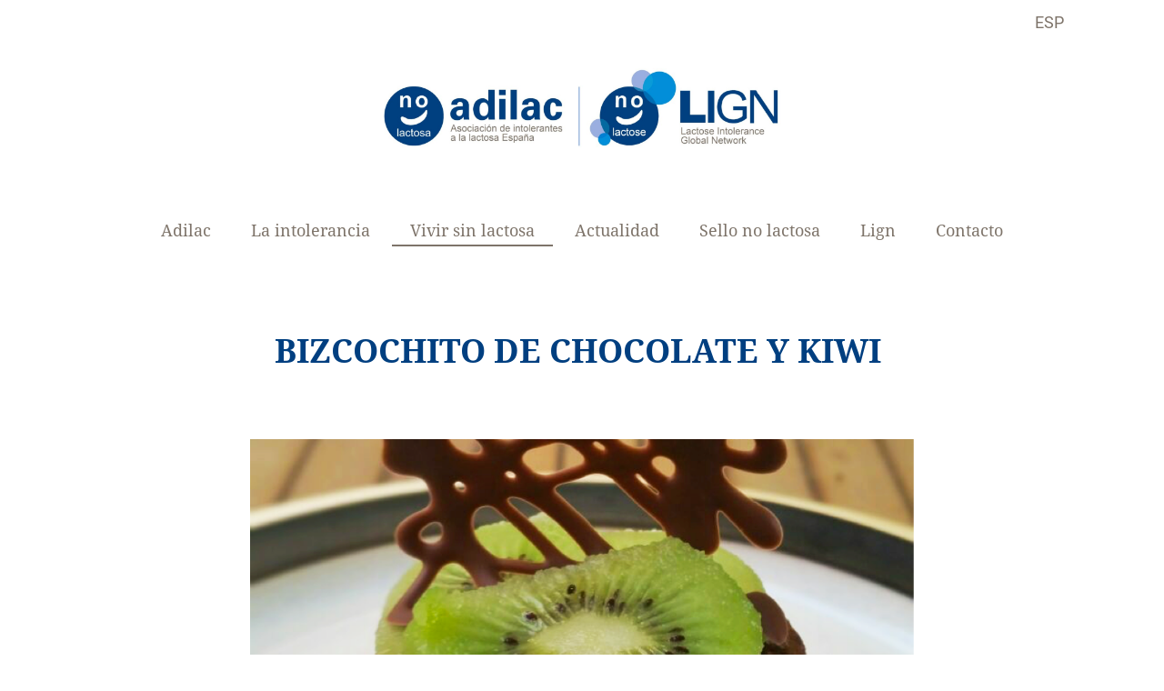

--- FILE ---
content_type: text/html; charset=UTF-8
request_url: https://lactosa.org/vivir-sin-lactosa/recetas/bizcochito-chocolate-kiwi/
body_size: 9690
content:
<!DOCTYPE html>
<html xmlns="http://www.w3.org/1999/xhtml" lang="es-ES">
<head>
	<title>Bizcochito de chocolate y kiwi  - Lactosa</title>
	<meta charset="UTF-8" />
	<meta name="viewport" content="width=device-width, initial-scale=1.0, maximum-scale=1.0, user-scalable=no" />
	<meta name='robots' content='index, follow, max-image-preview:large, max-snippet:-1, max-video-preview:-1' />

	<!-- This site is optimized with the Yoast SEO plugin v26.6 - https://yoast.com/wordpress/plugins/seo/ -->
	<link rel="canonical" href="https://lactosa.org/vivir-sin-lactosa/recetas/bizcochito-chocolate-kiwi/" />
	<meta property="og:locale" content="es_ES" />
	<meta property="og:type" content="article" />
	<meta property="og:title" content="Bizcochito de chocolate y kiwi  - Lactosa" />
	<meta property="og:description" content="Ingredientes: Para el bizcocho de chocolate: &#8211; 1 yogur vegetal de chocolate Usaremos el vasito del yogur para medir el resto de ingredientes &#8211; 1 medida de bebida vegetal (soja, avena, arroz…) &#8211; 1 medida de aceite de girasol &#8211; 2 medidas de azúcar &#8211; 3 medidas de harina &#8211; 1 sobre de levadura &#8211; [&hellip;]" />
	<meta property="og:url" content="https://lactosa.org/vivir-sin-lactosa/recetas/bizcochito-chocolate-kiwi/" />
	<meta property="og:site_name" content="Lactosa" />
	<meta property="article:modified_time" content="2018-03-20T12:17:19+00:00" />
	<meta property="og:image" content="https://lactosa.org/wp-content/uploads/2017/12/kiwi-copia.png" />
	<meta property="og:image:width" content="886" />
	<meta property="og:image:height" content="716" />
	<meta property="og:image:type" content="image/png" />
	<meta name="twitter:card" content="summary_large_image" />
	<meta name="twitter:label1" content="Tiempo de lectura" />
	<meta name="twitter:data1" content="1 minuto" />
	<script type="application/ld+json" class="yoast-schema-graph">{"@context":"https://schema.org","@graph":[{"@type":"WebPage","@id":"https://lactosa.org/vivir-sin-lactosa/recetas/bizcochito-chocolate-kiwi/","url":"https://lactosa.org/vivir-sin-lactosa/recetas/bizcochito-chocolate-kiwi/","name":"Bizcochito de chocolate y kiwi  - Lactosa","isPartOf":{"@id":"https://lactosa.org/#website"},"primaryImageOfPage":{"@id":"https://lactosa.org/vivir-sin-lactosa/recetas/bizcochito-chocolate-kiwi/#primaryimage"},"image":{"@id":"https://lactosa.org/vivir-sin-lactosa/recetas/bizcochito-chocolate-kiwi/#primaryimage"},"thumbnailUrl":"https://lactosa.org/wp-content/uploads/2017/12/kiwi-copia.png","datePublished":"2017-12-05T11:05:37+00:00","dateModified":"2018-03-20T12:17:19+00:00","breadcrumb":{"@id":"https://lactosa.org/vivir-sin-lactosa/recetas/bizcochito-chocolate-kiwi/#breadcrumb"},"inLanguage":"es","potentialAction":[{"@type":"ReadAction","target":["https://lactosa.org/vivir-sin-lactosa/recetas/bizcochito-chocolate-kiwi/"]}]},{"@type":"ImageObject","inLanguage":"es","@id":"https://lactosa.org/vivir-sin-lactosa/recetas/bizcochito-chocolate-kiwi/#primaryimage","url":"https://lactosa.org/wp-content/uploads/2017/12/kiwi-copia.png","contentUrl":"https://lactosa.org/wp-content/uploads/2017/12/kiwi-copia.png","width":886,"height":716},{"@type":"BreadcrumbList","@id":"https://lactosa.org/vivir-sin-lactosa/recetas/bizcochito-chocolate-kiwi/#breadcrumb","itemListElement":[{"@type":"ListItem","position":1,"name":"Portada","item":"https://lactosa.org/"},{"@type":"ListItem","position":2,"name":"Platos","item":"https://lactosa.org/vivir-sin-lactosa/recetas/"},{"@type":"ListItem","position":3,"name":"Bizcochito de chocolate y kiwi "}]},{"@type":"WebSite","@id":"https://lactosa.org/#website","url":"https://lactosa.org/","name":"Lactosa","description":"Asociación de Intolerantes a la Lactosa España","publisher":{"@id":"https://lactosa.org/#organization"},"potentialAction":[{"@type":"SearchAction","target":{"@type":"EntryPoint","urlTemplate":"https://lactosa.org/?s={search_term_string}"},"query-input":{"@type":"PropertyValueSpecification","valueRequired":true,"valueName":"search_term_string"}}],"inLanguage":"es"},{"@type":"Organization","@id":"https://lactosa.org/#organization","name":"Adilac","url":"https://lactosa.org/","logo":{"@type":"ImageObject","inLanguage":"es","@id":"https://lactosa.org/#/schema/logo/image/","url":"https://lactosa.org/wp-content/uploads/2017/01/adilac.png","contentUrl":"https://lactosa.org/wp-content/uploads/2017/01/adilac.png","width":226,"height":76,"caption":"Adilac"},"image":{"@id":"https://lactosa.org/#/schema/logo/image/"}}]}</script>
	<!-- / Yoast SEO plugin. -->


<link rel="alternate" title="oEmbed (JSON)" type="application/json+oembed" href="https://lactosa.org/wp-json/oembed/1.0/embed?url=https%3A%2F%2Flactosa.org%2Fvivir-sin-lactosa%2Frecetas%2Fbizcochito-chocolate-kiwi%2F" />
<link rel="alternate" title="oEmbed (XML)" type="text/xml+oembed" href="https://lactosa.org/wp-json/oembed/1.0/embed?url=https%3A%2F%2Flactosa.org%2Fvivir-sin-lactosa%2Frecetas%2Fbizcochito-chocolate-kiwi%2F&#038;format=xml" />
	<style type="text/css">
	img.wp-smiley,
	img.emoji {
		display: inline !important;
		border: none !important;
		box-shadow: none !important;
		height: 1em !important;
		width: 1em !important;
		margin: 0 0.07em !important;
		vertical-align: -0.1em !important;
		background: none !important;
		padding: 0 !important;
	}
	</style>
	<style id='wp-img-auto-sizes-contain-inline-css' type='text/css'>
img:is([sizes=auto i],[sizes^="auto," i]){contain-intrinsic-size:3000px 1500px}
/*# sourceURL=wp-img-auto-sizes-contain-inline-css */
</style>
<link rel='stylesheet' id='iuttu-css' href='https://lactosa.org/wp-content/themes/lactosa/style.css?ver=6.9' type='text/css' media='all' />
<link rel='stylesheet' id='jquery-ui-css' href='https://lactosa.org/wp-content/themes/lactosa/js/jquery-ui-1.12.1/jquery-ui.min.css?ver=6.9' type='text/css' media='all' />
<link rel='stylesheet' id='jquery-ui-theme-css' href='https://lactosa.org/wp-content/themes/lactosa/js/jquery-ui-1.12.1/jquery-ui-blue-theme.min.css?ver=6.9' type='text/css' media='all' />
<link rel='stylesheet' id='slick-css' href='https://lactosa.org/wp-content/themes/lactosa/js/slick/slick.css?ver=6.9' type='text/css' media='all' />
<link rel='stylesheet' id='slick.theme-css' href='https://lactosa.org/wp-content/themes/lactosa/js/slick/slick-theme.css?ver=6.9' type='text/css' media='all' />
<link rel="https://api.w.org/" href="https://lactosa.org/wp-json/" /><meta name="generator" content="WPML ver:4.8.6 stt:60,1,2;" />
	<style>
		@media only screen and (max-width: 980px)
		{
			.sticker_logo a 
			{
				background-image: url(https://lactosa.org/wp-content/themes/lactosa/images/lactosa.svg);
			}
		}
	</style>
	<!-- Global site tag (gtag.js) - Google Analytics -->
	<script async src="https://www.googletagmanager.com/gtag/js?id=G-CVKQV21ZW7"></script>
	<script>
		window.dataLayer = window.dataLayer || [];
		function gtag(){dataLayer.push(arguments);}
		gtag('js', new Date());

		gtag('config', 'G-CVKQV21ZW7');
	</script>
	<!-- Global site tag (gtag.js) - Google Analytics -->
	<script async src="https://www.googletagmanager.com/gtag/js?id=UA-1022783-1"></script>
	<script>
		window.dataLayer = window.dataLayer || [];
		function gtag(){dataLayer.push(arguments);}
		gtag('js', new Date());

		gtag('config', 'UA-1022783-1');
	</script>
<style id='global-styles-inline-css' type='text/css'>
:root{--wp--preset--aspect-ratio--square: 1;--wp--preset--aspect-ratio--4-3: 4/3;--wp--preset--aspect-ratio--3-4: 3/4;--wp--preset--aspect-ratio--3-2: 3/2;--wp--preset--aspect-ratio--2-3: 2/3;--wp--preset--aspect-ratio--16-9: 16/9;--wp--preset--aspect-ratio--9-16: 9/16;--wp--preset--color--black: #000000;--wp--preset--color--cyan-bluish-gray: #abb8c3;--wp--preset--color--white: #ffffff;--wp--preset--color--pale-pink: #f78da7;--wp--preset--color--vivid-red: #cf2e2e;--wp--preset--color--luminous-vivid-orange: #ff6900;--wp--preset--color--luminous-vivid-amber: #fcb900;--wp--preset--color--light-green-cyan: #7bdcb5;--wp--preset--color--vivid-green-cyan: #00d084;--wp--preset--color--pale-cyan-blue: #8ed1fc;--wp--preset--color--vivid-cyan-blue: #0693e3;--wp--preset--color--vivid-purple: #9b51e0;--wp--preset--gradient--vivid-cyan-blue-to-vivid-purple: linear-gradient(135deg,rgb(6,147,227) 0%,rgb(155,81,224) 100%);--wp--preset--gradient--light-green-cyan-to-vivid-green-cyan: linear-gradient(135deg,rgb(122,220,180) 0%,rgb(0,208,130) 100%);--wp--preset--gradient--luminous-vivid-amber-to-luminous-vivid-orange: linear-gradient(135deg,rgb(252,185,0) 0%,rgb(255,105,0) 100%);--wp--preset--gradient--luminous-vivid-orange-to-vivid-red: linear-gradient(135deg,rgb(255,105,0) 0%,rgb(207,46,46) 100%);--wp--preset--gradient--very-light-gray-to-cyan-bluish-gray: linear-gradient(135deg,rgb(238,238,238) 0%,rgb(169,184,195) 100%);--wp--preset--gradient--cool-to-warm-spectrum: linear-gradient(135deg,rgb(74,234,220) 0%,rgb(151,120,209) 20%,rgb(207,42,186) 40%,rgb(238,44,130) 60%,rgb(251,105,98) 80%,rgb(254,248,76) 100%);--wp--preset--gradient--blush-light-purple: linear-gradient(135deg,rgb(255,206,236) 0%,rgb(152,150,240) 100%);--wp--preset--gradient--blush-bordeaux: linear-gradient(135deg,rgb(254,205,165) 0%,rgb(254,45,45) 50%,rgb(107,0,62) 100%);--wp--preset--gradient--luminous-dusk: linear-gradient(135deg,rgb(255,203,112) 0%,rgb(199,81,192) 50%,rgb(65,88,208) 100%);--wp--preset--gradient--pale-ocean: linear-gradient(135deg,rgb(255,245,203) 0%,rgb(182,227,212) 50%,rgb(51,167,181) 100%);--wp--preset--gradient--electric-grass: linear-gradient(135deg,rgb(202,248,128) 0%,rgb(113,206,126) 100%);--wp--preset--gradient--midnight: linear-gradient(135deg,rgb(2,3,129) 0%,rgb(40,116,252) 100%);--wp--preset--font-size--small: 13px;--wp--preset--font-size--medium: 20px;--wp--preset--font-size--large: 36px;--wp--preset--font-size--x-large: 42px;--wp--preset--spacing--20: 0.44rem;--wp--preset--spacing--30: 0.67rem;--wp--preset--spacing--40: 1rem;--wp--preset--spacing--50: 1.5rem;--wp--preset--spacing--60: 2.25rem;--wp--preset--spacing--70: 3.38rem;--wp--preset--spacing--80: 5.06rem;--wp--preset--shadow--natural: 6px 6px 9px rgba(0, 0, 0, 0.2);--wp--preset--shadow--deep: 12px 12px 50px rgba(0, 0, 0, 0.4);--wp--preset--shadow--sharp: 6px 6px 0px rgba(0, 0, 0, 0.2);--wp--preset--shadow--outlined: 6px 6px 0px -3px rgb(255, 255, 255), 6px 6px rgb(0, 0, 0);--wp--preset--shadow--crisp: 6px 6px 0px rgb(0, 0, 0);}:where(.is-layout-flex){gap: 0.5em;}:where(.is-layout-grid){gap: 0.5em;}body .is-layout-flex{display: flex;}.is-layout-flex{flex-wrap: wrap;align-items: center;}.is-layout-flex > :is(*, div){margin: 0;}body .is-layout-grid{display: grid;}.is-layout-grid > :is(*, div){margin: 0;}:where(.wp-block-columns.is-layout-flex){gap: 2em;}:where(.wp-block-columns.is-layout-grid){gap: 2em;}:where(.wp-block-post-template.is-layout-flex){gap: 1.25em;}:where(.wp-block-post-template.is-layout-grid){gap: 1.25em;}.has-black-color{color: var(--wp--preset--color--black) !important;}.has-cyan-bluish-gray-color{color: var(--wp--preset--color--cyan-bluish-gray) !important;}.has-white-color{color: var(--wp--preset--color--white) !important;}.has-pale-pink-color{color: var(--wp--preset--color--pale-pink) !important;}.has-vivid-red-color{color: var(--wp--preset--color--vivid-red) !important;}.has-luminous-vivid-orange-color{color: var(--wp--preset--color--luminous-vivid-orange) !important;}.has-luminous-vivid-amber-color{color: var(--wp--preset--color--luminous-vivid-amber) !important;}.has-light-green-cyan-color{color: var(--wp--preset--color--light-green-cyan) !important;}.has-vivid-green-cyan-color{color: var(--wp--preset--color--vivid-green-cyan) !important;}.has-pale-cyan-blue-color{color: var(--wp--preset--color--pale-cyan-blue) !important;}.has-vivid-cyan-blue-color{color: var(--wp--preset--color--vivid-cyan-blue) !important;}.has-vivid-purple-color{color: var(--wp--preset--color--vivid-purple) !important;}.has-black-background-color{background-color: var(--wp--preset--color--black) !important;}.has-cyan-bluish-gray-background-color{background-color: var(--wp--preset--color--cyan-bluish-gray) !important;}.has-white-background-color{background-color: var(--wp--preset--color--white) !important;}.has-pale-pink-background-color{background-color: var(--wp--preset--color--pale-pink) !important;}.has-vivid-red-background-color{background-color: var(--wp--preset--color--vivid-red) !important;}.has-luminous-vivid-orange-background-color{background-color: var(--wp--preset--color--luminous-vivid-orange) !important;}.has-luminous-vivid-amber-background-color{background-color: var(--wp--preset--color--luminous-vivid-amber) !important;}.has-light-green-cyan-background-color{background-color: var(--wp--preset--color--light-green-cyan) !important;}.has-vivid-green-cyan-background-color{background-color: var(--wp--preset--color--vivid-green-cyan) !important;}.has-pale-cyan-blue-background-color{background-color: var(--wp--preset--color--pale-cyan-blue) !important;}.has-vivid-cyan-blue-background-color{background-color: var(--wp--preset--color--vivid-cyan-blue) !important;}.has-vivid-purple-background-color{background-color: var(--wp--preset--color--vivid-purple) !important;}.has-black-border-color{border-color: var(--wp--preset--color--black) !important;}.has-cyan-bluish-gray-border-color{border-color: var(--wp--preset--color--cyan-bluish-gray) !important;}.has-white-border-color{border-color: var(--wp--preset--color--white) !important;}.has-pale-pink-border-color{border-color: var(--wp--preset--color--pale-pink) !important;}.has-vivid-red-border-color{border-color: var(--wp--preset--color--vivid-red) !important;}.has-luminous-vivid-orange-border-color{border-color: var(--wp--preset--color--luminous-vivid-orange) !important;}.has-luminous-vivid-amber-border-color{border-color: var(--wp--preset--color--luminous-vivid-amber) !important;}.has-light-green-cyan-border-color{border-color: var(--wp--preset--color--light-green-cyan) !important;}.has-vivid-green-cyan-border-color{border-color: var(--wp--preset--color--vivid-green-cyan) !important;}.has-pale-cyan-blue-border-color{border-color: var(--wp--preset--color--pale-cyan-blue) !important;}.has-vivid-cyan-blue-border-color{border-color: var(--wp--preset--color--vivid-cyan-blue) !important;}.has-vivid-purple-border-color{border-color: var(--wp--preset--color--vivid-purple) !important;}.has-vivid-cyan-blue-to-vivid-purple-gradient-background{background: var(--wp--preset--gradient--vivid-cyan-blue-to-vivid-purple) !important;}.has-light-green-cyan-to-vivid-green-cyan-gradient-background{background: var(--wp--preset--gradient--light-green-cyan-to-vivid-green-cyan) !important;}.has-luminous-vivid-amber-to-luminous-vivid-orange-gradient-background{background: var(--wp--preset--gradient--luminous-vivid-amber-to-luminous-vivid-orange) !important;}.has-luminous-vivid-orange-to-vivid-red-gradient-background{background: var(--wp--preset--gradient--luminous-vivid-orange-to-vivid-red) !important;}.has-very-light-gray-to-cyan-bluish-gray-gradient-background{background: var(--wp--preset--gradient--very-light-gray-to-cyan-bluish-gray) !important;}.has-cool-to-warm-spectrum-gradient-background{background: var(--wp--preset--gradient--cool-to-warm-spectrum) !important;}.has-blush-light-purple-gradient-background{background: var(--wp--preset--gradient--blush-light-purple) !important;}.has-blush-bordeaux-gradient-background{background: var(--wp--preset--gradient--blush-bordeaux) !important;}.has-luminous-dusk-gradient-background{background: var(--wp--preset--gradient--luminous-dusk) !important;}.has-pale-ocean-gradient-background{background: var(--wp--preset--gradient--pale-ocean) !important;}.has-electric-grass-gradient-background{background: var(--wp--preset--gradient--electric-grass) !important;}.has-midnight-gradient-background{background: var(--wp--preset--gradient--midnight) !important;}.has-small-font-size{font-size: var(--wp--preset--font-size--small) !important;}.has-medium-font-size{font-size: var(--wp--preset--font-size--medium) !important;}.has-large-font-size{font-size: var(--wp--preset--font-size--large) !important;}.has-x-large-font-size{font-size: var(--wp--preset--font-size--x-large) !important;}
/*# sourceURL=global-styles-inline-css */
</style>
<style id='wp-emoji-styles-inline-css' type='text/css'>

	img.wp-smiley, img.emoji {
		display: inline !important;
		border: none !important;
		box-shadow: none !important;
		height: 1em !important;
		width: 1em !important;
		margin: 0 0.07em !important;
		vertical-align: -0.1em !important;
		background: none !important;
		padding: 0 !important;
	}
/*# sourceURL=wp-emoji-styles-inline-css */
</style>
<link rel='stylesheet' id='wp-block-library-css' href='https://lactosa.org/wp-includes/css/dist/block-library/style.min.css?ver=6.9' type='text/css' media='all' />
<style id='wp-block-library-inline-css' type='text/css'>
/*wp_block_styles_on_demand_placeholder:696d77e7ac97f*/
/*# sourceURL=wp-block-library-inline-css */
</style>
<link rel='stylesheet' id='classic-theme-styles-css' href='https://lactosa.org/wp-includes/css/classic-themes.min.css?ver=6.9' type='text/css' media='all' />
<link rel='stylesheet' id='cf7-countries-css' href='https://lactosa.org/wp-content/plugins/cf7-countries/public/css/cf7-countries-public.css?ver=1.0.0' type='text/css' media='all' />
<link rel='stylesheet' id='contact-form-7-css' href='https://lactosa.org/wp-content/plugins/contact-form-7/includes/css/styles.css?ver=6.1.4' type='text/css' media='all' />
</head>

<body class="wp-singular plato-template-default single single-plato postid-2121 wp-theme-lactosa menu_mobile prebrowser chrome chrome131_0_0_0 chrome131 mac postbrowser lang_es">

<div id="pagina" class="author-adiad16">

	<section class="wrapper" id="cabecera_wrapper">
		<header id="cabecera">
			<div class="inner_wrapper">
				<hgroup>
										<div class="logo">
						<a href="https://lactosa.org/" title="Lactosa" rel="start">
						
								<img style="height:100px;width:auto;" src="https://lactosa.org/wp-content/uploads/2022/04/logo-adilac-lign.jpg" alt="Adilac" title="Adilac" />
						
						</a>
					</div>
				</hgroup>

				<div class="lanzador_menu"><a href="#" title="Menú">Menu</a></div>
				<nav id="idiomas">
					  					  <ul>
					    						<li selected"><a href="https://lactosa.org/vivir-sin-lactosa/recetas/bizcochito-chocolate-kiwi/">ESP</a></li>
                      					  </ul>
				</nav>
			</div>

			<div class="acceso_directo"><a href="#contenido" title="Saltar al contenido">Saltar al contenido</a></div>

			<nav id="menu_principal" class="menu">
				<div class="inner_wrapper">
					<ul id="menu-menu-principal" class="menu"><li id="menu-item-138" class="menu-item menu-item-type-post_type menu-item-object-page menu-item-home menu-item-has-children menu-item-138"><a href="https://lactosa.org/">Adilac</a>
<ul class="sub-menu">
	<li id="menu-item-145" class="menu-item menu-item-type-post_type menu-item-object-page menu-item-145"><a href="https://lactosa.org/adilac/bienvenida/">Bienvenida</a></li>
	<li id="menu-item-146" class="menu-item menu-item-type-post_type menu-item-object-page menu-item-146"><a href="https://lactosa.org/adilac/cuadro-medico/">Cuadro médico</a></li>
	<li id="menu-item-13238" class="menu-item menu-item-type-post_type menu-item-object-page menu-item-13238"><a href="https://lactosa.org/adilac/amigos/amigos-adilac/">Amigos</a></li>
	<li id="menu-item-1894" class="menu-item menu-item-type-post_type menu-item-object-page menu-item-1894"><a href="https://lactosa.org/adilac/prensa/">Prensa</a></li>
</ul>
</li>
<li id="menu-item-139" class="menu-item menu-item-type-post_type menu-item-object-page menu-item-has-children menu-item-139"><a href="https://lactosa.org/la-intolerancia/">La intolerancia</a>
<ul class="sub-menu">
	<li id="menu-item-149" class="menu-item menu-item-type-post_type menu-item-object-page menu-item-149"><a href="https://lactosa.org/la-intolerancia/que-es-la-il/">¿Qué es la intolerancia a la lactosa?</a></li>
	<li id="menu-item-150" class="menu-item menu-item-type-post_type menu-item-object-page menu-item-150"><a href="https://lactosa.org/la-intolerancia/metodos-de-diagnostico/">Pruebas de diagnóstico</a></li>
	<li id="menu-item-151" class="menu-item menu-item-type-post_type menu-item-object-page menu-item-151"><a href="https://lactosa.org/la-intolerancia/primeras-preguntas/">Primeras preguntas</a></li>
	<li id="menu-item-5367" class="menu-item menu-item-type-post_type menu-item-object-page menu-item-5367"><a href="https://lactosa.org/enfermedades/">Enfermedades relacionadas</a></li>
</ul>
</li>
<li id="menu-item-141" class="menu-item menu-item-type-post_type menu-item-object-page menu-item-has-children menu-item-141"><a href="https://lactosa.org/vivir-sin-lactosa/">Vivir sin lactosa</a>
<ul class="sub-menu">
	<li id="menu-item-164" class="menu-item menu-item-type-post_type menu-item-object-page menu-item-164"><a href="https://lactosa.org/vivir-sin-lactosa/una-vida-sin/">Una vida sin</a></li>
	<li id="menu-item-157" class="menu-item menu-item-type-post_type menu-item-object-page menu-item-157"><a href="https://lactosa.org/vivir-sin-lactosa/el-semaforo/">El semáforo</a></li>
	<li id="menu-item-280" class="menu-item menu-item-type-custom menu-item-object-custom menu-item-280"><a target="_blank" href="http://lactosa.org/infolactosa/web/">Productos</a></li>
	<li id="menu-item-159" class="menu-item menu-item-type-post_type menu-item-object-page menu-item-159"><a href="https://lactosa.org/vivir-sin-lactosa/guia-restaurantes/">Horeca</a></li>
	<li id="menu-item-160" class="menu-item menu-item-type-post_type menu-item-object-page menu-item-160"><a href="https://lactosa.org/vivir-sin-lactosa/guia-tiendas/">Tiendas</a></li>
	<li id="menu-item-582" class="menu-item menu-item-type-post_type menu-item-object-page menu-item-582"><a href="https://lactosa.org/vivir-sin-lactosa/dietistas-nutricionistas/">Dietistas-Nutricionistas</a></li>
	<li id="menu-item-165" class="menu-item menu-item-type-post_type menu-item-object-page menu-item-165"><a href="https://lactosa.org/vivir-sin-lactosa/webs-relacionadas/">Webs relacionadas</a></li>
	<li id="menu-item-161" class="menu-item menu-item-type-post_type menu-item-object-page menu-item-161"><a href="https://lactosa.org/vivir-sin-lactosa/publicaciones/">Publicaciones</a></li>
	<li id="menu-item-1897" class="menu-item menu-item-type-post_type menu-item-object-page menu-item-1897"><a href="https://lactosa.org/vivir-sin-lactosa/adivulga/">Materiales divulgativos</a></li>
	<li id="menu-item-16181" class="menu-item menu-item-type-custom menu-item-object-custom menu-item-16181"><a href="https://www.youtube.com/@Lactosainfo">Videos jornadas y talleres</a></li>
	<li id="menu-item-162" class="menu-item menu-item-type-post_type menu-item-object-page menu-item-162"><a href="https://lactosa.org/vivir-sin-lactosa/recetas/">Recetas</a></li>
	<li id="menu-item-2221" class="menu-item menu-item-type-custom menu-item-object-custom menu-item-2221"><a href="https://lactosa.org/encuesta/">Opinión y encuestas</a></li>
	<li id="menu-item-163" class="menu-item menu-item-type-post_type menu-item-object-page menu-item-163"><a href="https://lactosa.org/vivir-sin-lactosa/regalos/">Regalos</a></li>
</ul>
</li>
<li id="menu-item-12013" class="menu-item menu-item-type-custom menu-item-object-custom menu-item-has-children menu-item-12013"><a href="#">Actualidad</a>
<ul class="sub-menu">
	<li id="menu-item-140" class="noticia menu-item menu-item-type-post_type menu-item-object-page current_page_parent menu-item-140"><a href="https://lactosa.org/noticias/">Noticias</a></li>
	<li id="menu-item-12012" class="menu-item menu-item-type-custom menu-item-object-custom menu-item-12012"><a href="/entrevista/">Entrevistas Milkhouse</a></li>
	<li id="menu-item-13355" class="menu-item menu-item-type-post_type menu-item-object-page menu-item-13355"><a href="https://lactosa.org/adinew/">Blog </a></li>
</ul>
</li>
<li id="menu-item-142" class="menu-item menu-item-type-post_type menu-item-object-page menu-item-has-children menu-item-142"><a href="https://lactosa.org/sello-no-lactosa/">Sello no lactosa</a>
<ul class="sub-menu">
	<li id="menu-item-152" class="menu-item menu-item-type-post_type menu-item-object-page menu-item-152"><a href="https://lactosa.org/sello-no-lactosa/el-sello/">El sello</a></li>
	<li id="menu-item-154" class="menu-item menu-item-type-post_type menu-item-object-page menu-item-154"><a href="https://lactosa.org/sello-no-lactosa/horeca/">Horeca</a></li>
	<li id="menu-item-155" class="menu-item menu-item-type-post_type menu-item-object-page menu-item-155"><a href="https://lactosa.org/sello-no-lactosa/tiendas/">Tiendas</a></li>
	<li id="menu-item-156" class="menu-item menu-item-type-post_type menu-item-object-page menu-item-156"><a href="https://lactosa.org/sello-no-lactosa/web/">Web</a></li>
	<li id="menu-item-691" class="menu-item menu-item-type-post_type menu-item-object-page menu-item-691"><a href="https://lactosa.org/sello-no-lactosa/reglamentacion-actual-estudios/">Reglamentación y estudios</a></li>
	<li id="menu-item-694" class="menu-item menu-item-type-post_type menu-item-object-page menu-item-694"><a href="https://lactosa.org/sello-no-lactosa/laboratorios-analisis-alimentarios/">Lab. análisis alimentario</a></li>
</ul>
</li>
<li id="menu-item-3563" class="menu-item menu-item-type-custom menu-item-object-custom menu-item-has-children menu-item-3563"><a href="#">Lign</a>
<ul class="sub-menu">
	<li id="menu-item-3564" class="menu-item menu-item-type-post_type menu-item-object-page menu-item-3564"><a href="https://lactosa.org/whats-lign/">¿Qué es LIGN?</a></li>
	<li id="menu-item-3565" class="menu-item menu-item-type-post_type menu-item-object-page menu-item-3565"><a href="https://lactosa.org/amigos-lign/">Amigos LIGN</a></li>
	<li id="menu-item-3566" class="menu-item menu-item-type-post_type menu-item-object-page menu-item-3566"><a href="https://lactosa.org/no-lactose-brand/">Sello No lactosa</a></li>
</ul>
</li>
<li id="menu-item-143" class="menu-item menu-item-type-post_type menu-item-object-page menu-item-143"><a href="https://lactosa.org/contacto/">Contacto</a></li>
</ul>					<nav id="idiomas_menu">
												<ul>
													<li class="lang_es selected"><a href="https://lactosa.org/vivir-sin-lactosa/recetas/bizcochito-chocolate-kiwi/">ESP</a></li>
												</ul>
					</nav>
				</div>
				<a href="https://lactosa.org/" id="logo_lactosa"></a>
			</nav>

			<div id="submenu"></div>

		</header>

		<div class="menu_overlay"></div>
	</section>

	<section id="contenido_wrapper" class="wrapper">

		<div id="contenido">
			
			<div class="contenido inner_content_wrapper">
				<h1>Bizcochito de chocolate y kiwi </h1>
								<div class="imagen_destacada">
					<img width="886" height="716" src="https://lactosa.org/wp-content/uploads/2017/12/kiwi-copia.png" class="attachment-original size-original wp-post-image" alt="" decoding="async" fetchpriority="high" srcset="https://lactosa.org/wp-content/uploads/2017/12/kiwi-copia.png 886w, https://lactosa.org/wp-content/uploads/2017/12/kiwi-copia-768x621.png 768w" sizes="(max-width: 886px) 100vw, 886px" />				</div>
												<div class="titulo_secundario titulo_interior">
														</div>
								<div class="resumen"><p><strong>Ingredientes:<br />
</strong>Para el bizcocho de chocolate:<br />
&#8211; 1 yogur vegetal de chocolate<br />
Usaremos el vasito del yogur para medir el resto de ingredientes<br />
&#8211; 1 medida de bebida vegetal (soja, avena, arroz…)<br />
&#8211; 1 medida de aceite de girasol<br />
&#8211; 2 medidas de azúcar<br />
&#8211; 3 medidas de harina<br />
&#8211; 1 sobre de levadura<br />
&#8211; 2 cucharadas soperas de cacao en polvo<br />
Para el relleno del bizcochito:<br />
&#8211; 300ml de nata vegetal para montar (Sure whip o Schlagfix)<br />
&#8211; 2 kiwis</p>
<p><strong>Preparación:<br />
</strong>1. Empezamos precalentando el horno a 180º con calor arriba y abajo.<br />
2. Mezclamos todos los ingredientes del bizcocho hasta que no queden grumos y vertemos la masa en una bandeja rectangular para horno engrasada con margarina o forrada en papel vegetal, horneamos unos 30min aprox. o hasta que al pinchar con un palillo salga limpio, retiramos del horno y dejamos enfríar sobre una rejilla.<br />
3. Con unas varillas eléctricas montamos la nata vegetal que debe estar muy fria, unas 12h en la nevera antes de montar, pelamos los kiwis y los cortamos en rodajitas finas.<br />
4. Con un cortador redondo vamos haciendo raciones en nuestro bizcocho de chocolate, cada ración redonda la cortamos por la mitad de manera horizontal, la montamos, rellenamos de nata vegetal y una rodaja de kiwi y volvemos a cubrir con la otra parte del bizcocho, para terminar decoramos con una rodaja de kiwi y un poco de chocolate que no lleve leche.</p>
</div>

				

				
			</div>

		</div>

	</section>

        <div id="footer" class="bloque">
            <div class="inner_wrapper">
                <ul id="sidebar_pie">
                    <li id="text-2" class="widget-impar widget-primero widget-1 nombre widget widget_text">			<div class="textwidget"><strong>ADILAC</strong><br />
Asociación de intolerantes a la lactosa España.</div>
		</li><li id="text-5" class="widget-par widget-2 copy widget widget_text">			<div class="textwidget"><p>© 2022 &#8211; Adilac</p>
</div>
		</li><li id="text-7" class="widget-impar widget-3 contacto widget widget_text">			<div class="textwidget"></div>
		</li><li id="nav_menu-2" class="widget-par widget-4 menu_pie widget widget_nav_menu"><div class="menu-menupie-container"><ul id="menu-menupie" class="menu"><li id="menu-item-5471" class="menu-item menu-item-type-post_type menu-item-object-page menu-item-5471"><a href="https://lactosa.org/aviso-legal/">Aviso legal</a></li>
</ul></div></li><li id="custom_html-3" class="widget_text widget-par widget-6 redes widget widget_custom_html"><div class="textwidget custom-html-widget"><ul>
<li class="twitter"><a href="https://twitter.com/lactosainfo">Twitter</a></li>
<li class="instagram"><a href="https://www.instagram.com/lactosainfo/">Instagram</a></li>
<li class="youtube"><a href="https://www.youtube.com/@Lactosainfo">Youtube</a></li>
<li class="linkedin"><a href="https://www.linkedin.com/company/adilac-asociaci%C3%B3n-de-intolerantes-a-la-lactosa-espa%C3%B1a">Linkedin</a></li>
	
	<li class="telefono"><a href="https://lactosa.org/telefono/"></a></li>
<li class="mail"><a href="https://lactosa.org/contacto/">Mail</a></li>

</ul></div></li><li id="custom_html-4" class="widget_text widget-par widget-8 web_acreditada widget widget_custom_html"><div class="textwidget custom-html-widget"><a href="//stamp.wma.comb.es/es/seal/605" target="_blank"><img src="//stamp.wma.comb.es/stamp/imglogo.ashx?INTWMA=605&lang=es&size=medium" border="0" alt="Web Médica Acreditada. Ver más información" longdesc="http://wma.comb.es" title="Web Médica Acreditada. Ver más información" /></a><!--<a href="https://www.estonotienequeparar.com" target="_blank"><img src="https://lactosa.org/wp-content/themes/lactosa/images/esto-tiene-que-parar.png" border="0" /></a><a href="https://www.fesbal.org.es/" target="_blank"><img src="https://lactosa.org/wp-content/themes/lactosa/images/fesbal.png" /></a><a href="https://propatiens.com/" target="_blank"><img src="https://lactosa.org/wp-content/themes/lactosa/images/propatiens.png" /></a>--></div></li>                </ul>
            </div>
        </div>
        <script type="text/javascript" src="https://lactosa.org/wp-includes/js/jquery/jquery.min.js?ver=3.7.1" id="jquery-core-js"></script>
<script type="text/javascript" src="https://lactosa.org/wp-includes/js/jquery/jquery-migrate.min.js?ver=3.4.1" id="jquery-migrate-js"></script>
<script type="text/javascript" src="https://lactosa.org/wp-content/plugins/cf7-countries/public/js/cf7-countries-public.js?ver=1.0.0" id="cf7-countries-js"></script>
<script type="text/javascript" src="https://lactosa.org/wp-content/themes/lactosa/js/slick/slick.min.js?ver=6.9" id="slick-js"></script>
<script type="text/javascript" src="https://lactosa.org/wp-content/themes/lactosa/js/jquery-ui-1.12.1/jquery-ui.min.js?ver=6.9" id="jquery-ui-js"></script>
<script type="text/javascript" src="https://ajax.googleapis.com/ajax/libs/jqueryui/1.11.4/i18n/datepicker-es.min.js?ver=6.9" id="jquery-ui-es-js"></script>
<script type="text/javascript" id="iuttu-js-extra">
/* <![CDATA[ */
var common_object = {"news_url":"https://lactosa.org/noticias/","recipes_url":"https://lactosa.org/vivir-sin-lactosa/recetas/","restaurants_url":"https://lactosa.org/vivir-sin-lactosa/guia-restaurantes/","dietistes_url":"https://lactosa.org/vivir-sin-lactosa/dietistas-nutricionistas/","shops_url":"https://lactosa.org/vivir-sin-lactosa/guia-tiendas/","marca_url":"https://lactosa.org/infolactosa/","filter_slug":"filtro/","ajaxurl":"https://lactosa.org/wp-admin/admin-ajax.php"};
//# sourceURL=iuttu-js-extra
/* ]]> */
</script>
<script type="text/javascript" src="https://lactosa.org/wp-content/themes/lactosa/js/site.min.js?ver=1721130130" id="iuttu-js"></script>
<script type="speculationrules">
{"prefetch":[{"source":"document","where":{"and":[{"href_matches":"/*"},{"not":{"href_matches":["/wp-*.php","/wp-admin/*","/wp-content/uploads/*","/wp-content/*","/wp-content/plugins/*","/wp-content/themes/lactosa/*","/*\\?(.+)"]}},{"not":{"selector_matches":"a[rel~=\"nofollow\"]"}},{"not":{"selector_matches":".no-prefetch, .no-prefetch a"}}]},"eagerness":"conservative"}]}
</script>
<script type="text/javascript" src="https://lactosa.org/wp-includes/js/dist/hooks.min.js?ver=dd5603f07f9220ed27f1" id="wp-hooks-js"></script>
<script type="text/javascript" src="https://lactosa.org/wp-includes/js/dist/i18n.min.js?ver=c26c3dc7bed366793375" id="wp-i18n-js"></script>
<script type="text/javascript" id="wp-i18n-js-after">
/* <![CDATA[ */
wp.i18n.setLocaleData( { 'text direction\u0004ltr': [ 'ltr' ] } );
//# sourceURL=wp-i18n-js-after
/* ]]> */
</script>
<script type="text/javascript" src="https://lactosa.org/wp-content/plugins/contact-form-7/includes/swv/js/index.js?ver=6.1.4" id="swv-js"></script>
<script type="text/javascript" id="contact-form-7-js-translations">
/* <![CDATA[ */
( function( domain, translations ) {
	var localeData = translations.locale_data[ domain ] || translations.locale_data.messages;
	localeData[""].domain = domain;
	wp.i18n.setLocaleData( localeData, domain );
} )( "contact-form-7", {"translation-revision-date":"2025-12-01 15:45:40+0000","generator":"GlotPress\/4.0.3","domain":"messages","locale_data":{"messages":{"":{"domain":"messages","plural-forms":"nplurals=2; plural=n != 1;","lang":"es"},"This contact form is placed in the wrong place.":["Este formulario de contacto est\u00e1 situado en el lugar incorrecto."],"Error:":["Error:"]}},"comment":{"reference":"includes\/js\/index.js"}} );
//# sourceURL=contact-form-7-js-translations
/* ]]> */
</script>
<script type="text/javascript" id="contact-form-7-js-before">
/* <![CDATA[ */
var wpcf7 = {
    "api": {
        "root": "https:\/\/lactosa.org\/wp-json\/",
        "namespace": "contact-form-7\/v1"
    }
};
//# sourceURL=contact-form-7-js-before
/* ]]> */
</script>
<script type="text/javascript" src="https://lactosa.org/wp-content/plugins/contact-form-7/includes/js/index.js?ver=6.1.4" id="contact-form-7-js"></script>
<script type="text/javascript" src="https://www.google.com/recaptcha/api.js?render=6LdIw5AUAAAAAG8btZ0MLM_S343ILwJJCqxQZ3RT&amp;ver=3.0" id="google-recaptcha-js"></script>
<script type="text/javascript" src="https://lactosa.org/wp-includes/js/dist/vendor/wp-polyfill.min.js?ver=3.15.0" id="wp-polyfill-js"></script>
<script type="text/javascript" id="wpcf7-recaptcha-js-before">
/* <![CDATA[ */
var wpcf7_recaptcha = {
    "sitekey": "6LdIw5AUAAAAAG8btZ0MLM_S343ILwJJCqxQZ3RT",
    "actions": {
        "homepage": "homepage",
        "contactform": "contactform"
    }
};
//# sourceURL=wpcf7-recaptcha-js-before
/* ]]> */
</script>
<script type="text/javascript" src="https://lactosa.org/wp-content/plugins/contact-form-7/modules/recaptcha/index.js?ver=6.1.4" id="wpcf7-recaptcha-js"></script>
<script id="wp-emoji-settings" type="application/json">
{"baseUrl":"https://s.w.org/images/core/emoji/17.0.2/72x72/","ext":".png","svgUrl":"https://s.w.org/images/core/emoji/17.0.2/svg/","svgExt":".svg","source":{"concatemoji":"https://lactosa.org/wp-includes/js/wp-emoji-release.min.js?ver=6.9"}}
</script>
<script type="module">
/* <![CDATA[ */
/*! This file is auto-generated */
const a=JSON.parse(document.getElementById("wp-emoji-settings").textContent),o=(window._wpemojiSettings=a,"wpEmojiSettingsSupports"),s=["flag","emoji"];function i(e){try{var t={supportTests:e,timestamp:(new Date).valueOf()};sessionStorage.setItem(o,JSON.stringify(t))}catch(e){}}function c(e,t,n){e.clearRect(0,0,e.canvas.width,e.canvas.height),e.fillText(t,0,0);t=new Uint32Array(e.getImageData(0,0,e.canvas.width,e.canvas.height).data);e.clearRect(0,0,e.canvas.width,e.canvas.height),e.fillText(n,0,0);const a=new Uint32Array(e.getImageData(0,0,e.canvas.width,e.canvas.height).data);return t.every((e,t)=>e===a[t])}function p(e,t){e.clearRect(0,0,e.canvas.width,e.canvas.height),e.fillText(t,0,0);var n=e.getImageData(16,16,1,1);for(let e=0;e<n.data.length;e++)if(0!==n.data[e])return!1;return!0}function u(e,t,n,a){switch(t){case"flag":return n(e,"\ud83c\udff3\ufe0f\u200d\u26a7\ufe0f","\ud83c\udff3\ufe0f\u200b\u26a7\ufe0f")?!1:!n(e,"\ud83c\udde8\ud83c\uddf6","\ud83c\udde8\u200b\ud83c\uddf6")&&!n(e,"\ud83c\udff4\udb40\udc67\udb40\udc62\udb40\udc65\udb40\udc6e\udb40\udc67\udb40\udc7f","\ud83c\udff4\u200b\udb40\udc67\u200b\udb40\udc62\u200b\udb40\udc65\u200b\udb40\udc6e\u200b\udb40\udc67\u200b\udb40\udc7f");case"emoji":return!a(e,"\ud83e\u1fac8")}return!1}function f(e,t,n,a){let r;const o=(r="undefined"!=typeof WorkerGlobalScope&&self instanceof WorkerGlobalScope?new OffscreenCanvas(300,150):document.createElement("canvas")).getContext("2d",{willReadFrequently:!0}),s=(o.textBaseline="top",o.font="600 32px Arial",{});return e.forEach(e=>{s[e]=t(o,e,n,a)}),s}function r(e){var t=document.createElement("script");t.src=e,t.defer=!0,document.head.appendChild(t)}a.supports={everything:!0,everythingExceptFlag:!0},new Promise(t=>{let n=function(){try{var e=JSON.parse(sessionStorage.getItem(o));if("object"==typeof e&&"number"==typeof e.timestamp&&(new Date).valueOf()<e.timestamp+604800&&"object"==typeof e.supportTests)return e.supportTests}catch(e){}return null}();if(!n){if("undefined"!=typeof Worker&&"undefined"!=typeof OffscreenCanvas&&"undefined"!=typeof URL&&URL.createObjectURL&&"undefined"!=typeof Blob)try{var e="postMessage("+f.toString()+"("+[JSON.stringify(s),u.toString(),c.toString(),p.toString()].join(",")+"));",a=new Blob([e],{type:"text/javascript"});const r=new Worker(URL.createObjectURL(a),{name:"wpTestEmojiSupports"});return void(r.onmessage=e=>{i(n=e.data),r.terminate(),t(n)})}catch(e){}i(n=f(s,u,c,p))}t(n)}).then(e=>{for(const n in e)a.supports[n]=e[n],a.supports.everything=a.supports.everything&&a.supports[n],"flag"!==n&&(a.supports.everythingExceptFlag=a.supports.everythingExceptFlag&&a.supports[n]);var t;a.supports.everythingExceptFlag=a.supports.everythingExceptFlag&&!a.supports.flag,a.supports.everything||((t=a.source||{}).concatemoji?r(t.concatemoji):t.wpemoji&&t.twemoji&&(r(t.twemoji),r(t.wpemoji)))});
//# sourceURL=https://lactosa.org/wp-includes/js/wp-emoji-loader.min.js
/* ]]> */
</script>
        <script src="https://developers.google.com/maps/documentation/javascript/examples/markerclusterer/markerclusterer.js"></script>
        <script async defer src="https://maps.googleapis.com/maps/api/js?key=AIzaSyDMLk-5k3UIc4Ez2lGi51nF1DHMOhNYStg&callback=initMap"></script>
        <!-- Start of LiveChat (www.livechatinc.com) code -->
        <!--<script type="text/javascript">
            window.__lc = window.__lc || {};
            window.__lc.license = 8776556;
            (function() {
                var lc = document.createElement('script'); lc.type = 'text/javascript'; lc.async = true;
                lc.src = ('https:' == document.location.protocol ? 'https://' : 'http://') + 'cdn.livechatinc.com/tracking.js';
                var s = document.getElementsByTagName('script')[0]; s.parentNode.insertBefore(lc, s);
            })();
        </script>-->
        <!-- End of LiveChat code -->
    </body>
</html>


--- FILE ---
content_type: text/html; charset=utf-8
request_url: https://www.google.com/recaptcha/api2/anchor?ar=1&k=6LdIw5AUAAAAAG8btZ0MLM_S343ILwJJCqxQZ3RT&co=aHR0cHM6Ly9sYWN0b3NhLm9yZzo0NDM.&hl=en&v=PoyoqOPhxBO7pBk68S4YbpHZ&size=invisible&anchor-ms=20000&execute-ms=30000&cb=k0pi8mv29ci1
body_size: 48611
content:
<!DOCTYPE HTML><html dir="ltr" lang="en"><head><meta http-equiv="Content-Type" content="text/html; charset=UTF-8">
<meta http-equiv="X-UA-Compatible" content="IE=edge">
<title>reCAPTCHA</title>
<style type="text/css">
/* cyrillic-ext */
@font-face {
  font-family: 'Roboto';
  font-style: normal;
  font-weight: 400;
  font-stretch: 100%;
  src: url(//fonts.gstatic.com/s/roboto/v48/KFO7CnqEu92Fr1ME7kSn66aGLdTylUAMa3GUBHMdazTgWw.woff2) format('woff2');
  unicode-range: U+0460-052F, U+1C80-1C8A, U+20B4, U+2DE0-2DFF, U+A640-A69F, U+FE2E-FE2F;
}
/* cyrillic */
@font-face {
  font-family: 'Roboto';
  font-style: normal;
  font-weight: 400;
  font-stretch: 100%;
  src: url(//fonts.gstatic.com/s/roboto/v48/KFO7CnqEu92Fr1ME7kSn66aGLdTylUAMa3iUBHMdazTgWw.woff2) format('woff2');
  unicode-range: U+0301, U+0400-045F, U+0490-0491, U+04B0-04B1, U+2116;
}
/* greek-ext */
@font-face {
  font-family: 'Roboto';
  font-style: normal;
  font-weight: 400;
  font-stretch: 100%;
  src: url(//fonts.gstatic.com/s/roboto/v48/KFO7CnqEu92Fr1ME7kSn66aGLdTylUAMa3CUBHMdazTgWw.woff2) format('woff2');
  unicode-range: U+1F00-1FFF;
}
/* greek */
@font-face {
  font-family: 'Roboto';
  font-style: normal;
  font-weight: 400;
  font-stretch: 100%;
  src: url(//fonts.gstatic.com/s/roboto/v48/KFO7CnqEu92Fr1ME7kSn66aGLdTylUAMa3-UBHMdazTgWw.woff2) format('woff2');
  unicode-range: U+0370-0377, U+037A-037F, U+0384-038A, U+038C, U+038E-03A1, U+03A3-03FF;
}
/* math */
@font-face {
  font-family: 'Roboto';
  font-style: normal;
  font-weight: 400;
  font-stretch: 100%;
  src: url(//fonts.gstatic.com/s/roboto/v48/KFO7CnqEu92Fr1ME7kSn66aGLdTylUAMawCUBHMdazTgWw.woff2) format('woff2');
  unicode-range: U+0302-0303, U+0305, U+0307-0308, U+0310, U+0312, U+0315, U+031A, U+0326-0327, U+032C, U+032F-0330, U+0332-0333, U+0338, U+033A, U+0346, U+034D, U+0391-03A1, U+03A3-03A9, U+03B1-03C9, U+03D1, U+03D5-03D6, U+03F0-03F1, U+03F4-03F5, U+2016-2017, U+2034-2038, U+203C, U+2040, U+2043, U+2047, U+2050, U+2057, U+205F, U+2070-2071, U+2074-208E, U+2090-209C, U+20D0-20DC, U+20E1, U+20E5-20EF, U+2100-2112, U+2114-2115, U+2117-2121, U+2123-214F, U+2190, U+2192, U+2194-21AE, U+21B0-21E5, U+21F1-21F2, U+21F4-2211, U+2213-2214, U+2216-22FF, U+2308-230B, U+2310, U+2319, U+231C-2321, U+2336-237A, U+237C, U+2395, U+239B-23B7, U+23D0, U+23DC-23E1, U+2474-2475, U+25AF, U+25B3, U+25B7, U+25BD, U+25C1, U+25CA, U+25CC, U+25FB, U+266D-266F, U+27C0-27FF, U+2900-2AFF, U+2B0E-2B11, U+2B30-2B4C, U+2BFE, U+3030, U+FF5B, U+FF5D, U+1D400-1D7FF, U+1EE00-1EEFF;
}
/* symbols */
@font-face {
  font-family: 'Roboto';
  font-style: normal;
  font-weight: 400;
  font-stretch: 100%;
  src: url(//fonts.gstatic.com/s/roboto/v48/KFO7CnqEu92Fr1ME7kSn66aGLdTylUAMaxKUBHMdazTgWw.woff2) format('woff2');
  unicode-range: U+0001-000C, U+000E-001F, U+007F-009F, U+20DD-20E0, U+20E2-20E4, U+2150-218F, U+2190, U+2192, U+2194-2199, U+21AF, U+21E6-21F0, U+21F3, U+2218-2219, U+2299, U+22C4-22C6, U+2300-243F, U+2440-244A, U+2460-24FF, U+25A0-27BF, U+2800-28FF, U+2921-2922, U+2981, U+29BF, U+29EB, U+2B00-2BFF, U+4DC0-4DFF, U+FFF9-FFFB, U+10140-1018E, U+10190-1019C, U+101A0, U+101D0-101FD, U+102E0-102FB, U+10E60-10E7E, U+1D2C0-1D2D3, U+1D2E0-1D37F, U+1F000-1F0FF, U+1F100-1F1AD, U+1F1E6-1F1FF, U+1F30D-1F30F, U+1F315, U+1F31C, U+1F31E, U+1F320-1F32C, U+1F336, U+1F378, U+1F37D, U+1F382, U+1F393-1F39F, U+1F3A7-1F3A8, U+1F3AC-1F3AF, U+1F3C2, U+1F3C4-1F3C6, U+1F3CA-1F3CE, U+1F3D4-1F3E0, U+1F3ED, U+1F3F1-1F3F3, U+1F3F5-1F3F7, U+1F408, U+1F415, U+1F41F, U+1F426, U+1F43F, U+1F441-1F442, U+1F444, U+1F446-1F449, U+1F44C-1F44E, U+1F453, U+1F46A, U+1F47D, U+1F4A3, U+1F4B0, U+1F4B3, U+1F4B9, U+1F4BB, U+1F4BF, U+1F4C8-1F4CB, U+1F4D6, U+1F4DA, U+1F4DF, U+1F4E3-1F4E6, U+1F4EA-1F4ED, U+1F4F7, U+1F4F9-1F4FB, U+1F4FD-1F4FE, U+1F503, U+1F507-1F50B, U+1F50D, U+1F512-1F513, U+1F53E-1F54A, U+1F54F-1F5FA, U+1F610, U+1F650-1F67F, U+1F687, U+1F68D, U+1F691, U+1F694, U+1F698, U+1F6AD, U+1F6B2, U+1F6B9-1F6BA, U+1F6BC, U+1F6C6-1F6CF, U+1F6D3-1F6D7, U+1F6E0-1F6EA, U+1F6F0-1F6F3, U+1F6F7-1F6FC, U+1F700-1F7FF, U+1F800-1F80B, U+1F810-1F847, U+1F850-1F859, U+1F860-1F887, U+1F890-1F8AD, U+1F8B0-1F8BB, U+1F8C0-1F8C1, U+1F900-1F90B, U+1F93B, U+1F946, U+1F984, U+1F996, U+1F9E9, U+1FA00-1FA6F, U+1FA70-1FA7C, U+1FA80-1FA89, U+1FA8F-1FAC6, U+1FACE-1FADC, U+1FADF-1FAE9, U+1FAF0-1FAF8, U+1FB00-1FBFF;
}
/* vietnamese */
@font-face {
  font-family: 'Roboto';
  font-style: normal;
  font-weight: 400;
  font-stretch: 100%;
  src: url(//fonts.gstatic.com/s/roboto/v48/KFO7CnqEu92Fr1ME7kSn66aGLdTylUAMa3OUBHMdazTgWw.woff2) format('woff2');
  unicode-range: U+0102-0103, U+0110-0111, U+0128-0129, U+0168-0169, U+01A0-01A1, U+01AF-01B0, U+0300-0301, U+0303-0304, U+0308-0309, U+0323, U+0329, U+1EA0-1EF9, U+20AB;
}
/* latin-ext */
@font-face {
  font-family: 'Roboto';
  font-style: normal;
  font-weight: 400;
  font-stretch: 100%;
  src: url(//fonts.gstatic.com/s/roboto/v48/KFO7CnqEu92Fr1ME7kSn66aGLdTylUAMa3KUBHMdazTgWw.woff2) format('woff2');
  unicode-range: U+0100-02BA, U+02BD-02C5, U+02C7-02CC, U+02CE-02D7, U+02DD-02FF, U+0304, U+0308, U+0329, U+1D00-1DBF, U+1E00-1E9F, U+1EF2-1EFF, U+2020, U+20A0-20AB, U+20AD-20C0, U+2113, U+2C60-2C7F, U+A720-A7FF;
}
/* latin */
@font-face {
  font-family: 'Roboto';
  font-style: normal;
  font-weight: 400;
  font-stretch: 100%;
  src: url(//fonts.gstatic.com/s/roboto/v48/KFO7CnqEu92Fr1ME7kSn66aGLdTylUAMa3yUBHMdazQ.woff2) format('woff2');
  unicode-range: U+0000-00FF, U+0131, U+0152-0153, U+02BB-02BC, U+02C6, U+02DA, U+02DC, U+0304, U+0308, U+0329, U+2000-206F, U+20AC, U+2122, U+2191, U+2193, U+2212, U+2215, U+FEFF, U+FFFD;
}
/* cyrillic-ext */
@font-face {
  font-family: 'Roboto';
  font-style: normal;
  font-weight: 500;
  font-stretch: 100%;
  src: url(//fonts.gstatic.com/s/roboto/v48/KFO7CnqEu92Fr1ME7kSn66aGLdTylUAMa3GUBHMdazTgWw.woff2) format('woff2');
  unicode-range: U+0460-052F, U+1C80-1C8A, U+20B4, U+2DE0-2DFF, U+A640-A69F, U+FE2E-FE2F;
}
/* cyrillic */
@font-face {
  font-family: 'Roboto';
  font-style: normal;
  font-weight: 500;
  font-stretch: 100%;
  src: url(//fonts.gstatic.com/s/roboto/v48/KFO7CnqEu92Fr1ME7kSn66aGLdTylUAMa3iUBHMdazTgWw.woff2) format('woff2');
  unicode-range: U+0301, U+0400-045F, U+0490-0491, U+04B0-04B1, U+2116;
}
/* greek-ext */
@font-face {
  font-family: 'Roboto';
  font-style: normal;
  font-weight: 500;
  font-stretch: 100%;
  src: url(//fonts.gstatic.com/s/roboto/v48/KFO7CnqEu92Fr1ME7kSn66aGLdTylUAMa3CUBHMdazTgWw.woff2) format('woff2');
  unicode-range: U+1F00-1FFF;
}
/* greek */
@font-face {
  font-family: 'Roboto';
  font-style: normal;
  font-weight: 500;
  font-stretch: 100%;
  src: url(//fonts.gstatic.com/s/roboto/v48/KFO7CnqEu92Fr1ME7kSn66aGLdTylUAMa3-UBHMdazTgWw.woff2) format('woff2');
  unicode-range: U+0370-0377, U+037A-037F, U+0384-038A, U+038C, U+038E-03A1, U+03A3-03FF;
}
/* math */
@font-face {
  font-family: 'Roboto';
  font-style: normal;
  font-weight: 500;
  font-stretch: 100%;
  src: url(//fonts.gstatic.com/s/roboto/v48/KFO7CnqEu92Fr1ME7kSn66aGLdTylUAMawCUBHMdazTgWw.woff2) format('woff2');
  unicode-range: U+0302-0303, U+0305, U+0307-0308, U+0310, U+0312, U+0315, U+031A, U+0326-0327, U+032C, U+032F-0330, U+0332-0333, U+0338, U+033A, U+0346, U+034D, U+0391-03A1, U+03A3-03A9, U+03B1-03C9, U+03D1, U+03D5-03D6, U+03F0-03F1, U+03F4-03F5, U+2016-2017, U+2034-2038, U+203C, U+2040, U+2043, U+2047, U+2050, U+2057, U+205F, U+2070-2071, U+2074-208E, U+2090-209C, U+20D0-20DC, U+20E1, U+20E5-20EF, U+2100-2112, U+2114-2115, U+2117-2121, U+2123-214F, U+2190, U+2192, U+2194-21AE, U+21B0-21E5, U+21F1-21F2, U+21F4-2211, U+2213-2214, U+2216-22FF, U+2308-230B, U+2310, U+2319, U+231C-2321, U+2336-237A, U+237C, U+2395, U+239B-23B7, U+23D0, U+23DC-23E1, U+2474-2475, U+25AF, U+25B3, U+25B7, U+25BD, U+25C1, U+25CA, U+25CC, U+25FB, U+266D-266F, U+27C0-27FF, U+2900-2AFF, U+2B0E-2B11, U+2B30-2B4C, U+2BFE, U+3030, U+FF5B, U+FF5D, U+1D400-1D7FF, U+1EE00-1EEFF;
}
/* symbols */
@font-face {
  font-family: 'Roboto';
  font-style: normal;
  font-weight: 500;
  font-stretch: 100%;
  src: url(//fonts.gstatic.com/s/roboto/v48/KFO7CnqEu92Fr1ME7kSn66aGLdTylUAMaxKUBHMdazTgWw.woff2) format('woff2');
  unicode-range: U+0001-000C, U+000E-001F, U+007F-009F, U+20DD-20E0, U+20E2-20E4, U+2150-218F, U+2190, U+2192, U+2194-2199, U+21AF, U+21E6-21F0, U+21F3, U+2218-2219, U+2299, U+22C4-22C6, U+2300-243F, U+2440-244A, U+2460-24FF, U+25A0-27BF, U+2800-28FF, U+2921-2922, U+2981, U+29BF, U+29EB, U+2B00-2BFF, U+4DC0-4DFF, U+FFF9-FFFB, U+10140-1018E, U+10190-1019C, U+101A0, U+101D0-101FD, U+102E0-102FB, U+10E60-10E7E, U+1D2C0-1D2D3, U+1D2E0-1D37F, U+1F000-1F0FF, U+1F100-1F1AD, U+1F1E6-1F1FF, U+1F30D-1F30F, U+1F315, U+1F31C, U+1F31E, U+1F320-1F32C, U+1F336, U+1F378, U+1F37D, U+1F382, U+1F393-1F39F, U+1F3A7-1F3A8, U+1F3AC-1F3AF, U+1F3C2, U+1F3C4-1F3C6, U+1F3CA-1F3CE, U+1F3D4-1F3E0, U+1F3ED, U+1F3F1-1F3F3, U+1F3F5-1F3F7, U+1F408, U+1F415, U+1F41F, U+1F426, U+1F43F, U+1F441-1F442, U+1F444, U+1F446-1F449, U+1F44C-1F44E, U+1F453, U+1F46A, U+1F47D, U+1F4A3, U+1F4B0, U+1F4B3, U+1F4B9, U+1F4BB, U+1F4BF, U+1F4C8-1F4CB, U+1F4D6, U+1F4DA, U+1F4DF, U+1F4E3-1F4E6, U+1F4EA-1F4ED, U+1F4F7, U+1F4F9-1F4FB, U+1F4FD-1F4FE, U+1F503, U+1F507-1F50B, U+1F50D, U+1F512-1F513, U+1F53E-1F54A, U+1F54F-1F5FA, U+1F610, U+1F650-1F67F, U+1F687, U+1F68D, U+1F691, U+1F694, U+1F698, U+1F6AD, U+1F6B2, U+1F6B9-1F6BA, U+1F6BC, U+1F6C6-1F6CF, U+1F6D3-1F6D7, U+1F6E0-1F6EA, U+1F6F0-1F6F3, U+1F6F7-1F6FC, U+1F700-1F7FF, U+1F800-1F80B, U+1F810-1F847, U+1F850-1F859, U+1F860-1F887, U+1F890-1F8AD, U+1F8B0-1F8BB, U+1F8C0-1F8C1, U+1F900-1F90B, U+1F93B, U+1F946, U+1F984, U+1F996, U+1F9E9, U+1FA00-1FA6F, U+1FA70-1FA7C, U+1FA80-1FA89, U+1FA8F-1FAC6, U+1FACE-1FADC, U+1FADF-1FAE9, U+1FAF0-1FAF8, U+1FB00-1FBFF;
}
/* vietnamese */
@font-face {
  font-family: 'Roboto';
  font-style: normal;
  font-weight: 500;
  font-stretch: 100%;
  src: url(//fonts.gstatic.com/s/roboto/v48/KFO7CnqEu92Fr1ME7kSn66aGLdTylUAMa3OUBHMdazTgWw.woff2) format('woff2');
  unicode-range: U+0102-0103, U+0110-0111, U+0128-0129, U+0168-0169, U+01A0-01A1, U+01AF-01B0, U+0300-0301, U+0303-0304, U+0308-0309, U+0323, U+0329, U+1EA0-1EF9, U+20AB;
}
/* latin-ext */
@font-face {
  font-family: 'Roboto';
  font-style: normal;
  font-weight: 500;
  font-stretch: 100%;
  src: url(//fonts.gstatic.com/s/roboto/v48/KFO7CnqEu92Fr1ME7kSn66aGLdTylUAMa3KUBHMdazTgWw.woff2) format('woff2');
  unicode-range: U+0100-02BA, U+02BD-02C5, U+02C7-02CC, U+02CE-02D7, U+02DD-02FF, U+0304, U+0308, U+0329, U+1D00-1DBF, U+1E00-1E9F, U+1EF2-1EFF, U+2020, U+20A0-20AB, U+20AD-20C0, U+2113, U+2C60-2C7F, U+A720-A7FF;
}
/* latin */
@font-face {
  font-family: 'Roboto';
  font-style: normal;
  font-weight: 500;
  font-stretch: 100%;
  src: url(//fonts.gstatic.com/s/roboto/v48/KFO7CnqEu92Fr1ME7kSn66aGLdTylUAMa3yUBHMdazQ.woff2) format('woff2');
  unicode-range: U+0000-00FF, U+0131, U+0152-0153, U+02BB-02BC, U+02C6, U+02DA, U+02DC, U+0304, U+0308, U+0329, U+2000-206F, U+20AC, U+2122, U+2191, U+2193, U+2212, U+2215, U+FEFF, U+FFFD;
}
/* cyrillic-ext */
@font-face {
  font-family: 'Roboto';
  font-style: normal;
  font-weight: 900;
  font-stretch: 100%;
  src: url(//fonts.gstatic.com/s/roboto/v48/KFO7CnqEu92Fr1ME7kSn66aGLdTylUAMa3GUBHMdazTgWw.woff2) format('woff2');
  unicode-range: U+0460-052F, U+1C80-1C8A, U+20B4, U+2DE0-2DFF, U+A640-A69F, U+FE2E-FE2F;
}
/* cyrillic */
@font-face {
  font-family: 'Roboto';
  font-style: normal;
  font-weight: 900;
  font-stretch: 100%;
  src: url(//fonts.gstatic.com/s/roboto/v48/KFO7CnqEu92Fr1ME7kSn66aGLdTylUAMa3iUBHMdazTgWw.woff2) format('woff2');
  unicode-range: U+0301, U+0400-045F, U+0490-0491, U+04B0-04B1, U+2116;
}
/* greek-ext */
@font-face {
  font-family: 'Roboto';
  font-style: normal;
  font-weight: 900;
  font-stretch: 100%;
  src: url(//fonts.gstatic.com/s/roboto/v48/KFO7CnqEu92Fr1ME7kSn66aGLdTylUAMa3CUBHMdazTgWw.woff2) format('woff2');
  unicode-range: U+1F00-1FFF;
}
/* greek */
@font-face {
  font-family: 'Roboto';
  font-style: normal;
  font-weight: 900;
  font-stretch: 100%;
  src: url(//fonts.gstatic.com/s/roboto/v48/KFO7CnqEu92Fr1ME7kSn66aGLdTylUAMa3-UBHMdazTgWw.woff2) format('woff2');
  unicode-range: U+0370-0377, U+037A-037F, U+0384-038A, U+038C, U+038E-03A1, U+03A3-03FF;
}
/* math */
@font-face {
  font-family: 'Roboto';
  font-style: normal;
  font-weight: 900;
  font-stretch: 100%;
  src: url(//fonts.gstatic.com/s/roboto/v48/KFO7CnqEu92Fr1ME7kSn66aGLdTylUAMawCUBHMdazTgWw.woff2) format('woff2');
  unicode-range: U+0302-0303, U+0305, U+0307-0308, U+0310, U+0312, U+0315, U+031A, U+0326-0327, U+032C, U+032F-0330, U+0332-0333, U+0338, U+033A, U+0346, U+034D, U+0391-03A1, U+03A3-03A9, U+03B1-03C9, U+03D1, U+03D5-03D6, U+03F0-03F1, U+03F4-03F5, U+2016-2017, U+2034-2038, U+203C, U+2040, U+2043, U+2047, U+2050, U+2057, U+205F, U+2070-2071, U+2074-208E, U+2090-209C, U+20D0-20DC, U+20E1, U+20E5-20EF, U+2100-2112, U+2114-2115, U+2117-2121, U+2123-214F, U+2190, U+2192, U+2194-21AE, U+21B0-21E5, U+21F1-21F2, U+21F4-2211, U+2213-2214, U+2216-22FF, U+2308-230B, U+2310, U+2319, U+231C-2321, U+2336-237A, U+237C, U+2395, U+239B-23B7, U+23D0, U+23DC-23E1, U+2474-2475, U+25AF, U+25B3, U+25B7, U+25BD, U+25C1, U+25CA, U+25CC, U+25FB, U+266D-266F, U+27C0-27FF, U+2900-2AFF, U+2B0E-2B11, U+2B30-2B4C, U+2BFE, U+3030, U+FF5B, U+FF5D, U+1D400-1D7FF, U+1EE00-1EEFF;
}
/* symbols */
@font-face {
  font-family: 'Roboto';
  font-style: normal;
  font-weight: 900;
  font-stretch: 100%;
  src: url(//fonts.gstatic.com/s/roboto/v48/KFO7CnqEu92Fr1ME7kSn66aGLdTylUAMaxKUBHMdazTgWw.woff2) format('woff2');
  unicode-range: U+0001-000C, U+000E-001F, U+007F-009F, U+20DD-20E0, U+20E2-20E4, U+2150-218F, U+2190, U+2192, U+2194-2199, U+21AF, U+21E6-21F0, U+21F3, U+2218-2219, U+2299, U+22C4-22C6, U+2300-243F, U+2440-244A, U+2460-24FF, U+25A0-27BF, U+2800-28FF, U+2921-2922, U+2981, U+29BF, U+29EB, U+2B00-2BFF, U+4DC0-4DFF, U+FFF9-FFFB, U+10140-1018E, U+10190-1019C, U+101A0, U+101D0-101FD, U+102E0-102FB, U+10E60-10E7E, U+1D2C0-1D2D3, U+1D2E0-1D37F, U+1F000-1F0FF, U+1F100-1F1AD, U+1F1E6-1F1FF, U+1F30D-1F30F, U+1F315, U+1F31C, U+1F31E, U+1F320-1F32C, U+1F336, U+1F378, U+1F37D, U+1F382, U+1F393-1F39F, U+1F3A7-1F3A8, U+1F3AC-1F3AF, U+1F3C2, U+1F3C4-1F3C6, U+1F3CA-1F3CE, U+1F3D4-1F3E0, U+1F3ED, U+1F3F1-1F3F3, U+1F3F5-1F3F7, U+1F408, U+1F415, U+1F41F, U+1F426, U+1F43F, U+1F441-1F442, U+1F444, U+1F446-1F449, U+1F44C-1F44E, U+1F453, U+1F46A, U+1F47D, U+1F4A3, U+1F4B0, U+1F4B3, U+1F4B9, U+1F4BB, U+1F4BF, U+1F4C8-1F4CB, U+1F4D6, U+1F4DA, U+1F4DF, U+1F4E3-1F4E6, U+1F4EA-1F4ED, U+1F4F7, U+1F4F9-1F4FB, U+1F4FD-1F4FE, U+1F503, U+1F507-1F50B, U+1F50D, U+1F512-1F513, U+1F53E-1F54A, U+1F54F-1F5FA, U+1F610, U+1F650-1F67F, U+1F687, U+1F68D, U+1F691, U+1F694, U+1F698, U+1F6AD, U+1F6B2, U+1F6B9-1F6BA, U+1F6BC, U+1F6C6-1F6CF, U+1F6D3-1F6D7, U+1F6E0-1F6EA, U+1F6F0-1F6F3, U+1F6F7-1F6FC, U+1F700-1F7FF, U+1F800-1F80B, U+1F810-1F847, U+1F850-1F859, U+1F860-1F887, U+1F890-1F8AD, U+1F8B0-1F8BB, U+1F8C0-1F8C1, U+1F900-1F90B, U+1F93B, U+1F946, U+1F984, U+1F996, U+1F9E9, U+1FA00-1FA6F, U+1FA70-1FA7C, U+1FA80-1FA89, U+1FA8F-1FAC6, U+1FACE-1FADC, U+1FADF-1FAE9, U+1FAF0-1FAF8, U+1FB00-1FBFF;
}
/* vietnamese */
@font-face {
  font-family: 'Roboto';
  font-style: normal;
  font-weight: 900;
  font-stretch: 100%;
  src: url(//fonts.gstatic.com/s/roboto/v48/KFO7CnqEu92Fr1ME7kSn66aGLdTylUAMa3OUBHMdazTgWw.woff2) format('woff2');
  unicode-range: U+0102-0103, U+0110-0111, U+0128-0129, U+0168-0169, U+01A0-01A1, U+01AF-01B0, U+0300-0301, U+0303-0304, U+0308-0309, U+0323, U+0329, U+1EA0-1EF9, U+20AB;
}
/* latin-ext */
@font-face {
  font-family: 'Roboto';
  font-style: normal;
  font-weight: 900;
  font-stretch: 100%;
  src: url(//fonts.gstatic.com/s/roboto/v48/KFO7CnqEu92Fr1ME7kSn66aGLdTylUAMa3KUBHMdazTgWw.woff2) format('woff2');
  unicode-range: U+0100-02BA, U+02BD-02C5, U+02C7-02CC, U+02CE-02D7, U+02DD-02FF, U+0304, U+0308, U+0329, U+1D00-1DBF, U+1E00-1E9F, U+1EF2-1EFF, U+2020, U+20A0-20AB, U+20AD-20C0, U+2113, U+2C60-2C7F, U+A720-A7FF;
}
/* latin */
@font-face {
  font-family: 'Roboto';
  font-style: normal;
  font-weight: 900;
  font-stretch: 100%;
  src: url(//fonts.gstatic.com/s/roboto/v48/KFO7CnqEu92Fr1ME7kSn66aGLdTylUAMa3yUBHMdazQ.woff2) format('woff2');
  unicode-range: U+0000-00FF, U+0131, U+0152-0153, U+02BB-02BC, U+02C6, U+02DA, U+02DC, U+0304, U+0308, U+0329, U+2000-206F, U+20AC, U+2122, U+2191, U+2193, U+2212, U+2215, U+FEFF, U+FFFD;
}

</style>
<link rel="stylesheet" type="text/css" href="https://www.gstatic.com/recaptcha/releases/PoyoqOPhxBO7pBk68S4YbpHZ/styles__ltr.css">
<script nonce="Q2FW8rO8F4KgnAxJgFxknA" type="text/javascript">window['__recaptcha_api'] = 'https://www.google.com/recaptcha/api2/';</script>
<script type="text/javascript" src="https://www.gstatic.com/recaptcha/releases/PoyoqOPhxBO7pBk68S4YbpHZ/recaptcha__en.js" nonce="Q2FW8rO8F4KgnAxJgFxknA">
      
    </script></head>
<body><div id="rc-anchor-alert" class="rc-anchor-alert"></div>
<input type="hidden" id="recaptcha-token" value="[base64]">
<script type="text/javascript" nonce="Q2FW8rO8F4KgnAxJgFxknA">
      recaptcha.anchor.Main.init("[\x22ainput\x22,[\x22bgdata\x22,\x22\x22,\[base64]/[base64]/[base64]/[base64]/[base64]/[base64]/[base64]/[base64]/[base64]/[base64]\\u003d\x22,\[base64]\\u003d\\u003d\x22,\x22fcKsYRvCo1BbwoTDnz/CpVrDvRInwqzDtcKwwo7DiEtWXsOSw7kbMww6wpVJw6wQAcO2w7MXwp0WIHpFwo5JQcKOw4bDksOQw4IyJsO3w5/[base64]/w49xQBHChlliHELCp8KxZHp8w7DCqsK+XHJuUcKhbG/DgcKGfE/[base64]/w6HDl1fDrMK5woLDqcOaYMOZUMOyw6jDmsKtbMKrdMKmwo/DqCDDqFvCh1JbHwPDucORwo/DuirCvsOnwrZCw6XCpnYew5TDgjMhcMKefWLDuWfDkT3DmjPCv8K6w7kAecK1acOFOcK1M8O9woXCksKbw5hUw4h1w7xMTm3DvUbDhsKHQcOmw5kEw7fDp07Dg8OLAnE5H8OKK8K8AWzCsMOPFRAfOsOcwrROHGjDgklHwr4Ka8K+NV43w4/[base64]/DvsKFPWbDtjjDlU/DvyJOXjM2wqPDgRTCksOnw47CqsOXwoVBL8Ktwp49CQdfwqhUw51RwrzDvEkRwonCpRAHAsOlwrLDssKZSxbCt8OtHsKeIcKlEDEOaUvCjsK7TsKOwq5Fw7/CiCUiwqAuw4vDgsOGe1JIdzk1wrPDrB3CnGLCtV3Ds8ObG8Olw7PDrzTDssKvRRPDtUB+w5cxQMKiwr3Cg8KZA8OAwoPCn8K5GEvCh2bCiDPCm1/DqgsAw5gYYcOQG8K4w4YOYMKowq/CjcK+w6wJLX3DvMOVNlJeNcO1RsOtBz3CljTCkcOtw45aEljCmlZ7wowYSMOPSHIqwpnDtMODdMKZwqLCl1hBDcKNAXE9bsOoVw/DgMKDN1HDlcKXwrNmWMKDwr/[base64]/DoMOdCm93aBvCrQ88wrokwrJCMcKdw6nDqcO+w4Aqw5IGZAs5ZFfCicKYAxDDrcOyd8Kkfw/CgcKPw7jDucO8JcOvwrQgdyQ+wofDjMOYV3vCscOaw7HCqcOKwrQ/HcK1Sn0FK2Z0JMO9WMK8QcOvcgXCgCrDoMOPw4NIazbDocO9w7nDgWBBa8OLwpFAw4xgw5cnwpXCulcxWRrDvkTDicOGacOBwqtdwqLDncOewp7Du8OSCFBKSl3DmHAbwr/DnTA4LcOzM8K/[base64]/[base64]/CqW/CucOIGcK9T1lpQ8KcTcKyw5HDo1TDlMKeT8Opw5HCjMKnw6hsGHLChcKvw4Rxw4nDscOZEMObfMKVwpXDpsO1wpI4bMOPb8KAYMKewqMew5Ryb25AcSvCpMKIDxzDgMOxw5ltw6nCm8OxSWLDlm5dwqDCjxgGb1VeA8O4fMKfbjBaw6PDlCdvwq/CjXNDIsK0MFbDoMK0w5UVwqV6w4obw7XCmMOawqjDg0TDg2xnw40rSsKaQzfDpMOdMMK1PjXDggAXw6jCkWHDmMO3w4/CiGZpJibCvsOzw4BDNsKnwodbwpvDnBPDnBgvwpkAw7EuwqvDsTFNw6kPLcOUcwdPdSXDhcOGVQLCpcO3wrVWwpdLw5/CgMOSw5Mre8O5w4siX2rDl8Kiw7NuwoUzbsKTwrNTc8O8wpTCvF3DnHTDssOqwqVlU3oBw41+AsKaanQDwpkjE8KswpXCqUNkN8KISsK0YMKVNcO3MXDDqVvDlMKmS8KjCEljw55kfRrDicKywrwSccKbPsKHw7rDuA/[base64]/[base64]/CowoED8KdbsKzwprDgldFwpwBw4jCnMKxwonChgILwrl5w4RNwrrDmTZyw5UFBw4Lwow9T8OPw5jDjQAYwro6e8OVwofCh8KwwpTDoGYhVWgzSyLDmsKCID/Dmjw5d8OgE8OswrMew6bDjcOfPE1CbcKgccKXTsK0w4VLwpPDqsOpY8KEFcOCwopJfGE3w4J9wrw3YhsVRwzDtsKHcgrDtsOnwpbDtzjDh8KrwobDmic/bTARw6jDiMOpAkcYw4lENAcHBwfDmz0iwpHCjsKuHkAxYGMSw7vCkg/[base64]/[base64]/Dh8OCFwNxwoEkwoApdhjDpk7Dv8KTw5x/w6/[base64]/LcOiLsKdw5/CmDLDh8OZwr8rw4wZf293w5bChQkbR8O1wrMZwqvCk8KkVBUMw4bDsTRVwpvDuQRWcG7CrS7Co8KzUR5XwrfDusOKw6B1wp7Dn0PDm2HDpUTCo09yDFXCgcO1w699EcKvLj5Xw7Uow5ExwoPDtQtXH8OCw5LCn8K/wqHDv8KgHcKxNMOeDsO7dsK7KcKGw5LCjcOtT8KwWkBMwrjCg8K5PcKNScO8RjHDniPCscO+wpLClcOuNjdRw4fDmMOkwoxfw7vChsOIworDpMKFCArDilfChGHDpXvCtcK/bmXDvERYe8Oew4A/C8OrfMOuw5skw4TCl1PDuBhkw7TCoMObw4s6fcK4IGodJcOLRVvCsCHDmMO9aD4YQ8KDW2YLwqNVel7DmFY1O3DCscOVwpUES1HCrFXCnW/DmSggw4pkw5jDnsOdwrHCmsKqwrnDkRLCm8KsJWDCv8OWAcKDwo5hO8K3ZsO+w6UNw7c5DTrDkRbDpE06ccKvJXvDgjzDgWsIWy5zw68lw6hPwodVw6DCv2DDuMKDwrkoXsKefmfCgDRUwrnDtMOaA0B/WcKhRMOOczPDlsOQEnFkwpNjYcKbcMKqP1JMN8Okw5LDh1d3wpcCwqTCkVzCkhTCkh4tZG3ChsOXwr7CtMKwc0TCm8KoVAwqBEorw4zCg8KNa8Kpa2jCvcOxByttWGAtw7wKa8Kewo7DgsOGwqdEAsO4MjZLwo/CoykEbcK5w7fDnWQER2pAw4zDhsOZLsOWw7XCvgJaJ8KFWHzCsVfDvmIqw6s2P8KnQ8Oqw4XCvT/DnH0IEMOrwohGbcK7w4TDtcKSwqp3Oz4VwqzCosKVeB4uFSfCkxpcdsOKW8OfIWdDwrnDti3CocO7QMO7A8OjIsKJS8KTCsOMwr1Zwpk7IR/CkgonMmnDoADDjCAnwocTHw5oBiAYE1TDrcKpScOpPsOBw53DvQHChAvDq8OYwq3DmnVGw6DCvMO+w5YiD8KCLMODw63CpXbCjBfDgHUmecKpcn/[base64]/LsOcQsOlw4DDlTPDuxLDiT3DiA1bHkIrwpk6wprClykXQ8OlBcKGw4VRV28Ww7Q5K2PDiQHDnMOSw4LDocKpwrAGwq1Kw4t3XsOowqoPwoDDmMKfw5AnwqXCo8KFesOhbcO/LsOGNHMHwrIYw6dfEMOCwqMCUxjDpMKVMsKMQEzCv8K/wonCkw/DrsKUw4IIw4kiw4MKwoXCjgkqfcKCYWohMMK+w5spBgQEw4DCji/CmGZJw4LDhBTDtWzCixBow4I7wrLDplpULHvDoWzCm8KXw6Jgw7k0LMK6w5DDgUzDscOMwplew5fDg8OFw4/CkDvCrsKdw4wFR8OIRDHCscOjw7F3cE1Zw5oId8Oiw53ClXDCr8KPw4bCrj3Dp8OxcQPCtGXDoD7CrkpjP8KWOsK6YMKJYcODw5lrEMKpTlJrwodcJ8KGw7vDiwsgQUB/M3diw4/Do8K3wqxtU8KtFEgNUh1nIcKsI0hadjFcVQVfwpcoHcO3w7A3wqzCl8OUwq5eND1XGsOVw4VnworDn8O0T8OSbsOnw43CpMKiIBIgwoLCvcKQB8Kfb8KCwpHCncOEw7xDYlkZdsOWdRRUP3Yhw4vCicK3amF1Tjlrf8K5w4MVwrI/w6sWwoR8w53Ds2UcM8Onw5wyYcO5wqrDpg0Mw4XDiW/Dr8KMck/Cl8OqVD4nw65vw7BNw4RfasOpUcO6KADDt8OPKcK8ZxwaXsKzwog0w7tTNMOuRWEwwpbCr29xHsOoLAjDjUTDjcOew6zCuVUeasKxD8O+LRnDucKRKDbDr8KdSnXCj8KQGGjDhsKdLg7CrBbDkR/CpwnDoErDrT4fwr3CvMO9F8Kww7QhwqlSwpjCoMKqFVB/[base64]/Dh8O1IsKvL2wkwqxzDsOBWiV9w6rDh8K0R0TCqcKkBUFlU8KRUcO4aUTCt29Lw4BJDi/Dgi4tP1LCjMKOGsOgw4TDuXUgw5wCw4dOwrTDpiYOw57DscOhw50mwqvDhcKlw5wMfcOpwoDDpR8ZfcK8K8OtWwITw6cCbTnCi8KwZsOMw58FNMOQQiLDin/CjcKawpHCh8K0w71xf8KqWcKAw5PDrMOYw5Y9w4bDjA/DtsKRwp8HET1NFE06wrfCgMOac8O+AMKHAx7Cu33CtsKGw64mwq8mKsKrTUtgw77CgcKsQnYZKSLCi8KdKlLDsXVkfcOQHcKdfys/wqrCksOcwrrDvARfQcOUw6PDncKLwroJwo9iw6kgw6LDvsKRdcK/MsORwqNLwpgIWMOsC0Y/w77CjREmw7PCqjRNwpHDiU/Cn0oLw7vCr8OiwrBMAyvDtsOiw7kDO8O7A8K7w5ItI8OfFGYSb2/[base64]/CrsKBwpEIY8KCKSzDgsKpfcOya8Ozw5rDhDkXwqR/[base64]/Cn8O0dmwcaTJfwpvDgWh1IAcUwqRJEsO9wqUQWsKjwogEw4R7RsOvwpTCpl0HwrfDglDCqMOWfGnDjMKxW8OYYcKYw5vDgMKOFjsSw6bDs1dGF8OXw60PMTbCkAkdw6tcO21Mw6bCsFZawq/DisOlUMKuw7zCjSvDpFoVw6TDiC5UWCBRPXfDhARRIsO+XjXDvcOQwol+Yg5wwpE+wqRQKgTCr8KrfGVKG0FEwpHCu8OQVDfDqFfDmX9eYMKYU8K/wrcNwrvChsO3w4rCg8OXw6MeGcKMwptmGMKjwrbCgmzCisOgwr3Cv1hiw63ChVLCmQTChcKWXTnDrE5qw6rCggcew5DDpMKjw7rDqCjCqsO8w4hawofDnVbDvsKwExJ+w53Djg/CusKwWsKDe8OtMDHCtGlDXcK4V8OTKT7CvcO4w49EGF7DuEZsZcK7w6zDiMK3EcOifcOMEcKvw6fCixfDvB7Dk8KvbMKPwqBTwrHDvCxNXUnDuxXCslx/SlVvwqzCm17Cv8OKcyrCmMKqYMKEDsKtYXzCgMK/wrvDr8KLPDzCiUfDn0AVw5nDuMKrwoHCv8KzwoQpWjfCvMKywpRoHcOUw63DrQ/DpMOqwrDDkEhsY8OWwo8xJcO+wpTCrFBoFk3Dk1Alw7XDsMKzw45FdAjClilWw4nCvH8teV/DpE1xTMOwwoVhE8KcTxlyw5nClsKjw7rDn8OEw6XDo27DtcOSwrXCnmLDncO9w4vCrsOrw7B+NB7DgcKCw5nDocOHZjtqAmLDu8KTw5YGW8Oke8Oyw5xRZcK5w797w4XCgMOxw63CnMKvwpvDnSbDlTDCqUPDssOUeMK/VcOGR8ObwqzDm8OpDnXCo0J0wqQdwpIBw63CucKywo9MwpTCp14OdmAHwr0qw4zDqVvCo09iw6XCsQV0LUfDkG8EwovCvzXDl8OJeWduP8ONw6rDq8KTw7oaPMKmw67CiDnCkRXDoUIbw7xydX55w5tnwowuw5l9OsOsdSfDj8O0cjTDpGXCnj/DuMKcaiggw7nCncOVDDvDhcKbHMKSwqEPSsOZw60vH1RVYiUJwqfCgsOtdcKHw6nDkMO8YsOkw41KKMKFOEzCo0HDgWvChcKWwp3ChhY/wpRJDcKEAMKlFMK7GcOGXgXCmMO8wqABBh3DhTxkw5PCriR2w7lYRn5Ow6kmw5Vtw5jCpcKoY8KCbTY6w5Q6GcKUwpnDnMODTH3CuE0Pw7whw6PCu8OcWlzDrcOkbHbDgcKowrDChMOhw6XCr8KheMOTJnXDusK/[base64]/Cp0nDmcOUVMKUQkXDnRzCuQ7DqcKfw4bCtsOCwo/DqiI/wq3DjcKYZMOqwp5Le8KdX8K1w689J8KLwrtCWMKAwrfCtRgQODbDvsO0SB8Kw64Tw7bChMK/[base64]/Du8Khf8KMIUDDi8OoCT4EWsKLdmjChMOaU8ODT8OhwrtdSQPDiMKzB8OMC8K/wo/DucKWwrvDlW3Cmn4tMsOyUFLDuMKhwp4rwr3CsMKUwr/[base64]/Ci0tiM8OqAcO/NXtrEFbDukAfw5MzwrHCs2Jcwos9w7tfAkLDqMKyw5jDqcOgTMK/CcOEfQLDqAvDhmHCmMKjEmDCpcK0GR49wrvCgHnCtsK0wpzDnwHChyw5wrRoS8Ocd0wAwoJoHy7Cm8Olw4Nuw5MvUATDm31Kwr0EwpjDhmvDn8Osw75yLDjDiwbCvsKELMK/w7kyw40LIMOhw5XDnlHDvwDDrsKLRsO6ZynDkCMMfcOhAytDw7XCnsOURj3CosK7w7V7aDzDgMKIw7jDvsOaw4pkHFbDjFfChsKsHjBADcKDBsK7w4zDt8K5Fkg6wrssw6TCvcOnLcKcZ8KhwosAWBrDsmYOXMOFw5dkw4LDgcO0CMKawp7DtixtdEjDp8KJw5/CmTzDq8O/SsOgB8OjXCvDgsOowpzClcOgwofDrcK7AF3DqD1EwqcxdsKdFMO7bgHDhAIeVyQWwprCq0Ejbz5iI8K3PcKsw78hw4JsY8KkZDPDlE/Dm8KeT23DoRB7KsKkwpbCsijDtMKgw6JrbBzClcOnwqXDsEYzw6PDtF7DmMK8w5zCsC3Dtn/DtMK/w7svKsO3GMKLw4BgYlDCgGovasO1wrwIwqnDlXPCj0LDpMOKwpbDlFfCosKEw4LDrsKWHFNlMMKpw4TCmMORTG/DuHbDo8KUWErDr8KxScO8wqbDinjCl8OWw4bCpQBQw6wPw6fCoMOVwrfDr0l9cDjDuFzDocOsBsKCMBdtBBMMXsKZwqVww6rCjFEBw5dVwrBREFp/w6cMQ17ClzjDmhx6wp9+w5bCncKIU8KXNgIpwpjCssOFHB1Zw7wNw69vajrDssOTwoEVXcKmwozDgCV+DsO4wrzDt2VXwr1KJcO+UE3CoFnCscOow7x2w5/CrcKAwqXCk8K2VHjCk8Kbwogfa8OlwpbDkSEvw4IvaBYcwp4Dw5XDvMOGQhcUw7B+w47Dr8KSNsKAw7JYwpAAB8ONw7kFwofDjkJ5fSc2woYHw6bDkMKBwoHCi31owod/w7/DtmjDj8Kawq8CbMKVI2LCiXICU3DDu8OdesKNw4F9fnjCjSY6a8OAw5bCjMKkw7vDrsKzwr/CtMO/[base64]/DmMOXw6zDkSXDi8O2Pn/DhMK5PcKzWMKUwqPCqyDDr8KSw43Cnz3DmcO3w6nDvMOCwrBvw6Q0IMOdUDTCn8K3wrXCo0XCjsOsw4vDvQMcEsOtw5DCgwfCtVTDmsK3B03DiEfCiMO5di7Cq1YzAsK9wprDtCIJXjXDtcKUw5YecFcSworCiDzDtnssKQBXwpLCrwcSHXhPLVfCn3B5wp/DqnjCpG/CgMKEwqXCnVASwowTdMO9w6DDrMKwwrTDm1wuw611w7nDv8KxF0Y+wozDlsOUwo3CigLCjMO4DBV5woF+QRUew77DghAUw6Jzw7o/d8K2WGE/wrB0K8ORw7UOc8O0wp7DpsO5wqsVw5rCh8OWSsKFw4/CocOCO8OHbcK6w4IawrPCnjFXP1TCkw4vCgfCkMKxwp3DhcKDwqTCpcKewp/CsWI5w7/DjsKzw6LDrhNmAcO/[base64]/w6LDusOOw4LCpcKFw5LDiS8qw7/CvsOhw7slA8Kzwooiw4rDpFDDhMKZwqrDtCQow4tgwo/ChCLCjsO+wo5IcMObwofDmMOwZV/[base64]/DuHLDtsOuNknDn8OxwrEwa8OBwoPDsCE8w6sxwojCjMOPw7MLw4lSAA3ClSkrw7x/wrPDscOiBGbCtmYhJwPCi8Opwp1ow5vCsATDlsOLw63CmcKJBQMrwrJgw6EgN8OMcMKcw7fDvcOMwpXCscOMw6YoekbCqSRBOm0ewrhLJ8KEw6NWwq9WwqDCoMKqc8KaPzLCnF/CnkPCo8OHYEMKw4jDt8OgfX3Dkx0zwo/[base64]/[base64]/DpMOLHsKIw5/CjDIKdcKsJEzCi1TCog0ew6Bqw4TCgRXDn2jDnX/CrGxxZsOEKcOcIcOMH1LDsMOowrthw6fDjsORwr/CocOywonCqMKzwrPCusOfw40Oc3JaSm/CisKIEmlUwqw9w7wGw43CminCisOIDl3CrSbCrVLCmm5IZA3DuQIBXBVHwqsHw51hYxPDrcKzw73Dt8OJEFVQw71cNsKAw6ASwqFyeMKMw7jChjwUw4N9wq7Dnw5Dwoxywq/DjTLDlUnCmsOJw7rCgsKzGcOvw63DvUg9wqsQwqxnwp9jOcOEw4ZgJE5+J1rDiiPCmcOlw6TCiDLChMKJPgTDnMK7w5DCpMOiw7DCnsKHwoQRwoMKwrZnfRB/[base64]/w4IeCC/DrMKmwq3CukjDoAbDkMKmV2nDohs7NEvDnMOewobCl8KcYsObC2F/wroow6fCo8Omw7XCoTYhenJGAAJ4w6J2wpEXw7AaVMKQwphsw6B0wr/CmcOdQ8KDAClCfj7Dk8OAw5IUFsKWwp8vWMOow6NuHMOXKsOpdMKzIsKmwqDDnQ7DucKMVkVaeMOQwplnw7zCqmhoHMKpw74iZBbCmT16DSQNGivDscKwwr/[base64]/wophw5AUHMKrKMK8PQ9Ewp5Ow6QTw78Jw4lEw7I/[base64]/CkB8rw4Vhw7IowpfCrcOOw4zCoSZKw4oxGMOwOsOGUMOxaMO5GR7CvyZPK118wqTDucOyW8KccSvDhcKJWcKnwrVewrHCll3Ci8ONwp7CsjXChMKawq/Dk17DtDbCiMOWw5bDvMKdJMOpNcKEw6BQa8K5wqsxw4TCpcKUV8OJwrnDrFJIwqLDrEsCw4d0wqPClxUjwpXDtsObw60ED8KUdsOzdhbCqF93TEgTNsOPesKFw5YNGl/DrD3DjnPDm8Obw6LDjw8GwoTDv3zCux/Cv8KaMMOjb8KQwprDv8OXd8Kjw53CjMKPfcKdw6FnwqAqDMKxKsKQf8OEwpExR3vCrcKqw6zDqH4LCxvCkMKoccOawoomGMOlw4DCs8K+w4HCqMOdwq7CvU/[base64]/w7d0a1XDmcOtQMKiw7VKwp4cIcOhwq7CvMOowpfCs8OSYjdLZXRFwqQwR3fDpz5Zw4rCjjwwdkXCmMKURBJ6DXfDmMKdwqwyw73CtlPDt2jCghrCksOFLX54O0YXBHQbSsO9w61HKwMjVcOpdcO7B8Omw7dsWEIYHjF/wrvCnsKffUsXQyrDiMKVwr0Mw4nDuld3wqE2cCsVacK/wr4MPsKmOUdtw7vDssK3wo9NwqJDw7xyCMOSw5DDhMOCBcODTFtmwpvCucObw5fDtmTDliDDnsOdScOWMi4mw7LCtMOOwq0qCSd9wq/DpkrCocO1W8K5w7lXbE/DsWPDpz9owq5VETBuw6pIw5HDjMKTBGbClXTCu8OnSinCmy/Dj8OKwp9cwo3DmcOEKlrDq2crEgjDs8KjwpfDjsOUwpF/fsOjQ8K9w5x9HBQaccOFwr4Aw4d5P0EWITY5U8O2woIYUAUubmXCrcOLI8Olwq7DrUPDosKaQTrCqDPDl1lxS8OFwrElw7XCp8KGwqJ3wr5fw7ATFmgjCEgPNWfCgcK5asKaWy02KsOhwqI8HsOWwoZ9YsK/AT0UwoRJEsOMwo7CpcOxWjR5woxAw5zCjQ7Cr8Kfw6x5GRDCnMK4w7DCjQxqdcKxwrLDuHXDp8K4w4kMw75bFkbChsKAwovDqXXCmcKRTMOYEw5uwqvCqyMFRyQCwqhFw5HCkMOfwoXDiMOMwojDg0DCs8Kqw745w6MAw4ptGcKaw6HCuB/Ciw/[base64]/[base64]/[base64]/CjcKSJE40wq9mCMOrw7fCjHYlSMKdW8OnbsKiwpXChsOyw7zDsHg8aMK8LcKjRWYRwoXCl8OoLcO4fcKxYGNGw6/CtygEKBdvw6jCmBPDlsKpw47Dg3bDpsOMIRrCq8KjC8KYwrDCtlhDbcKIBcOkVcKaPMOkw77CrXHCucKBf3oGw6RsA8OIFnMZJsKCI8Okw5nDgsK5w4/ChcO5K8KCGTx4w6XCgMKrw5RkwqLDkUfCoMOBwoXCg3nCihbDgXI3w4/CmhZWw4XCtU/[base64]/Cvj/[base64]/[base64]/[base64]/[base64]/DvsOtwrHCiMOlUwdCEcKFw7oWwpLCgG9lZ8Kgw4PCnsOVJBxYPsOjw4FmwqPCkcKuLkLCrUnCgMK8w4pzw7LDncKnTcKXOgnCrsOGHH7CjMOawrDCi8KKwphCw4XCsMKvZsKLQMKvQXvDv8OQWMO3wrogfSRuwqPDmsO+AF49W8Oxwr8Uw4rCh8O/d8Kjw40WwoMYP2Bjw6J6w7hJKDR+w7Itwq3CnsKDw5zCqsOiCXbCvljDocOXwokmwo4LwrIww5sVw4p0wrTDv8OTQsKQVcOGW0wBwo7DrMKzw7/[base64]/DtsKHNcKYwoI/w6fDl8Ohw7/CnsK1EXjCusOoGFXDgcKpw5DCqsKdQ3XCjsKmecK6wrkPwrrCn8KWYzDCil1+TsK3wo7DsQLClGx3MXvDssO8HX7Cs2LCi8O5KioyD1DDuTfCv8KrUA7DnFbDr8OydsObw7s6w6/Do8O8w59jw7rDhRZawobClkzCtxbDm8OWw4UIXAfCq8KAw5/CrkjDp8KlBMKAwo4OCMKbEjTCp8OXwpnCqRrCgF1KwrRJKlsEN1EXwo09wqPCk3MJBMOiwosnaMKCw7PDk8Kowp/DsxpVw7wiw68Sw5NtU37DszcSBcKkwqnCmxbDhzc+BRLDu8KkEsKbw6/Cnm/ChCtcwpwiwq/CjhTCqAPCgcO9H8Owwow1ekrCjMOfJsKHasKrd8O3esOPPMKnw4vCql9Qw61dbUU8wq1ewp8SaHYkB8KGMsOpw5DDucKwB3zCiRtTVT/DjhTCkFTChcKFZsKyVEfDmwhiT8KewpvDpcOBw7wQelBnwpkyeyPCi0ZUwpQdw5lIwqPCr2vDgsKMwqHDmVXCvH5uwozClcKfc8OsPl7Dl8K9wrc1w6rCr0oPc8KQQsKrwo1Gwq0DwrEKXMOgaANMwobDq8KYwrfCm0fDqsOlwqB/w5dhVkEvw71IEEgZdcKlwozChyLDvsKoX8Ouwrxlw7fDhyZ3w6jDkMKOwqobIsOoUsOwwrp1w4/CksK0LcKzBDAsw7Z5wr3CucOjM8OwwrrCl8O9wrjCpxBbZcK6wp1BdChQw7zCqxPCoGTCtMKmV0PCinrCk8K+LzxQYBVff8KHw7QlwrpnIDvDvnJPw4zCiD9FwovCuC3DtcKTeABaw5oaa0U/w4NpNsKEfsKBw6djDcOQA3rCsE1yBBHDkcOBPsKyTXEodAfDrcOzH0PCr17Csn3CskwmwrzDr8ONdsOow7bDscOqw6/DlBUfwoTCvDTDunPCmAMtwocQw4zDvMKAwqjDi8KeP8K5w5TDosK6wrrCulQlcAfCuMOcecKPwrAhfGR+wq5vBRTCvcO2w67Cg8O6D3bCpmjDtF7CkMOIwoomcBfDkMOlw5REw5HDo20hCMKBw7EMIzvDhHJmwp/[base64]/Csz4hwo1pTMKNBGXDpinCgsO+McObw7nDql7DnjLDgi0iNsK1w6bDnkN9bFzChMKjGMKKw6Eiw4Vcw77CusKgTWAFLz5oD8Kkc8OwH8OyZ8OSUxNhIBh2w55YDsK6SMOUSMOUwq7ChMOIw78Uw7jCmzAyw5YGw6fCuMKsXcKjOmotwoDCgzoMJUFZQzo+w4RIbcONw4/DhRfDpVnCtmcKKsOLCcKkw4vDssKbfT7DjsKsXFfDn8OzJMOHKAopOsOcwqzDoMKswrbCgnzDtcObMcKuw6rDrMKVPMKZI8KEw4B8M0Ehw6DCm2/[base64]/Z8OJwp3Dnk0xw6dsecKSwpAZwrgCWS9twpIUITcSF3fCoMO0w4Qrw7/CkUBoJMKdfsOewptnGE/CmyUqw4IHI8OrwphzEmHDosO/[base64]/PDUcHxk2T8OVUDAeE8OadMOSNVcSfcK1w7TDpsOewrDCmsKVRz3DgsKHwqbCuB4dw5RZwqbDrDXDsGDDh8OKw5vCuUIZAzFZwrMKfRnCuy/DgUt4PA9jGMOsL8K+wqfCkz4aahnDhsKsw6jDiXXDicOGwp/CpSJow7BedMOsAh9oQMOGb8Oyw4DCohPCml0nKjXCisKeBTkDVl9Hw4DDhsOITsOzw44Dwp4MGXdcccKHRcOyw7/Dv8KYAMKUwrEWwqjDpibDucKow5XDs15Kw7Ibw6PCtMKtKm8+JMOCOsKCYsOfwpAkw5wuKBTDs3YuDsKwwoExwobDqivCuFLDpBvCp8KIwprCkcO8bDw5bMKQwrDDr8Oxwo/[base64]/[base64]/DlcOqwrliwrdaCsK6GxrCvcOHwoTDvgIqIlLDnMKiw5piExjCgcOpwqdXw7LDi8OOeSR6QcKkw65xwqnDqMKkJ8KNw57ChcKpw5ICfldvw5jCuzXCg8KSwpbCmcK2BsKOwqXCthFrw5/CsVsRwpjCiEQOwq4bwqDDqXcqwq0bw5PCiMOlUSLDtlzCqX7Cpkc4w4PDiUXDjjnDsRbCocKuwpbCk2ILLMKYwp3Du1R4worDukbDuS/Dv8OrV8KraSzCvMORw5LCtj/DjTYFwqVtwqLDhcKkDsKjfMOZdsOrwrVCw5Ngwo0fwoo2w5/Dq3nDvMKLwojDtsKGw7TDnsOAw5NjAg3DiWJrw6xRasOow61kCsOjOSZmwqMZwrkpwoXCnGrCnwDDhELDklM2ZRtLZMK8XhDCvcOnw7lPEMOzX8OVw4LCuDnCvsOmVcKsw4ULwpdhPw0MwpJ7wrtpYsOHP8OPC0xPworCocO0worDjMKUFMO2w4XCjcOvRsKHX2/DpgvDlC/[base64]/w6jChcO9RMK1w6lqMyACT8Ktw6dqwp5NfRFoQxfDhGHCmUtSw73CnDdpMm0cw6RBw5TDk8OJK8KIw7bCisK7H8OzEsOLwpMOw5LCpVZWwq56wrItPsOww5LCuMOLflXCr8OswodbeMOTwrbCjMKSL8O7w7BtdDPDkhs1w5fClBnDnsO8OsOcAh9iw7nCtSM/wohmSMKsbHTDqcK/w50wwoPCtcKRZcO9w7U/P8KfOMOUwqMQw4Nswr3CocO9w7g+w6TCs8KBwo7DjcKcOMOKw6oDb3BMRsKHaXnCuHnCojLDh8KmIVE2woVLw7QUw5HCpilAw7LCm8KowrUlH8Ogwr/DoUIrwoJdeUPClDs4w5JOHR5aRSPCuyFBHE9Kw41RwrVKw77CrcO6w7nDpDnDnxV7w7LCi3oRTj3Cl8OMbBMbw7B8YwzCvcOKwo/[base64]/EnXCqRYGw7TCqWHDs2Msw7tfbQ5wKDFRw5l4ZzV3wqrDrRdTI8OyHMK6ESNIbxTDhcKuw7tGwp/DmEgmwo3CkDddR8KdaMKUSlzDqzDDmcKdQsKgwonDmMKFI8KIW8OsBSUNwrBpw7zCuXlJXcOVw7MCwobCmMOPGRDCk8KXwrFRJSfCqQttwoDDp3/[base64]/[base64]/UnxFCG8PZcKHNVo+fQ/DncKQwp8Kw400KQvDjcOgXMORAsKrw4bCu8KRKgZDw4bCkjlvwr1AC8KGfsKIwq/CunrDtcOCM8K8wqNqdQXDscOswr5jw4M0w4PCncOzY8Ktd293Y8Kkw4/[base64]/worDh1nDkyN3wpkVw5fCq1/CkMOZw4ocA340OcOTw43CmFRzwoPDq8KHSFnDtcO6H8KDw7cGwpTDkVUDQ2kuDmvCrG93JsOCwossw4h3woVHwrPDtsOjw65wWnkIHcKGw6JLdcOAXcOPDT7Dmk4Bw47Cn1zCmcK9SGPCosO/woDCtHIHwrjCv8OHacO2wqvDiU4lIFbCjcKbw4LDoMK/GhIKVBQ6MMKxwpTCqcO7w7TDhgTCoTLDgMK1w5fDi2dpQsK0U8O4c1pad8OhwqoSwqwSQFXDlMOHRBIIMcKewpzCqR99w5lTDnMTSEzCvkzCg8Kkw4TDh8OxBRXDosO3w4/DiMKaHi5iDWfCtMOHRUfCrgk3wppHw6ZbLyrDoMOmw6ENPFNcW8Kvw4JbU8Krw7oobnB/KHHDgwIRBsOywolbwpLCuXvCjcO1wqRKQMKOcH5KDVEDwqTDosKOU8Kxw5bDiT5bUk3CnmgDwqE0w7HCjURhcg1Vwq3CgQk7KFkVAcKgHcOUw7ERwpHDmArDkFtQw63DpQ0sw63CpAMeC8O7wpRww6nCksO3w6zCrcKKNcOaw6/Dv18Pw7l8w5VmDMKrN8KewoIZVsOJwpgXwrQHYMOiwo4lXRfDvMOLwo0Kw5E9esKUCsO6wpLCvMO1aRNdcgHCkSDChzHDjsKXXcOnwpzCk8OvBQAvHhLCtyoVFjRcAsKBw5kUwrIkR0swIMKcw55kBMOYwrtVHcOsw4I7w5/[base64]/CqwlDwpEFw4nDicOhfsKGw7LCu8K8bMKGNAF7wrYawosCwqXCiwrCs8K4dAMWw4XCmsKUR3lIw5XChsOrwoMiwrvDiMKFw6fDs2k5KFLCl1QVwqfDl8ObEx7CkcOVV8KZBMO9wpLDrRZowpDCtR0sV2fDkMOvM053djd/woVdw4FWN8KKMMKacCMgNS7Dq8KuViErwpMhw5ZwCMOLUwA5w4zCvH9swqHChyF/[base64]/DisKdwofCojM/w5tkw5zDnSvCo8OAXyxuClA/w7h6Z8OswohWdC/Dq8KWwovDg0gAH8KtesObw7U9w5ZqBsKJS1/DhjMIScOPw5AAwqoXQnFAwrUSc3HCqDzDhcK+w7BVDsKJL0PDucOKw6HCoSPCmcOew4DCu8Ofc8OlZ2fClcK+w7TCrDQea0fDvmnDiBHDlsKUUF1OccKWFMOXG2wEAjE2w54ZfAPCq2RxG1NJIMKBRTjCv8O4wrPDuHUHFMObZSTCgyLDgMOtOGldwoZgP2XDsVwQw6/DnjTDqsKWRwvDssOcw4oQNcOdI8OiT0LCizcOwrvDiT/Co8Oiwq7DpMKgZ0xbw4EOw5VuOMOBFsKjwrPDvzh9wqzDt21mw5DDghvCm1c+wokIZcOUF8K3wqMhHjrDmCoAC8KaGk/CgcKTw45bwoNDw7QCwpvDjMKKwpPCnFvDhFF8A8OcbHdNZlTDgG5Iw7zCtAbCtMKQIhc8w6A0JUFHw6LCjMO0AnPCnVcfcsOvL8OHIcKvdMOewrB3wqHCphEdJUrDolHDnkLCt39jRsKkw4JgD8OOP0YRw4vDr8KjNXlsf8OFBMOawonDrA/Csh4zGkZhwrvCtUDDvXDDqWtoD0RlwrbCsFPCtcKHwo0rw7sgbCZpwq0MSEEvK8OXw4Nkw5Mfw5FzwrzDjsKtwojDpALDtg3DrMKoWRxqUCzDhcKPwovCnBPDpTUNahjDoMO1RcOBw51sXMKIwq/[base64]/CpkzDmULDt8Ozw5dJYcORwr/[base64]/[base64]/d3rDkcOgaGVrYMKJw4cwECvCvsOawrnDqDlNw64UTXgTwpAiw57CoMKSwpsTwoTCncOPwp1hwqgew4tZMW/DlRpvHC5Aw5ADV2h8IMK/wqDCviApbmkTwq/[base64]/[base64]/wqYqw4BPBkQ1ewQdwoskBhF9ZsO8TG3DhFpUDGB9w6xfTcKAWxnDmFrDow5UbTTDhsKGwqI9S2rCuQ/Dt1HDrcK9McOsVsO3wppnBcKZY8Ksw7I6wpHClQQjwrM9JsKHwq7DpcOWGMOEXcOMORbCgsKOVsK3w6Rhw5RaPmAYUsKNwozCu0TDjWrDlm7DsMOHwrJuwoItwp3CpVJfDVJ/w6VIfhzCrxo4bFzCngvChjVTGzQIBU3ClcKlPMOdVMOjw43ClBTCm8KCEsOiw4BIXMO3SwzCnsKkYDhqaMOnUVDDmMOWADfCs8K0w6HDuMOQAsKvOsKze11uIzfDjsKgPxzChcKsw5jChcO2RwXCrxsNEMKMJ1rCusO5w6oePMKQw7Z7V8KPAMKCw4/DtMKkwqjCjcO/[base64]/Di8KRwpM+SMKdwr3DkWZ2T8K9wqR8wokVwoBtw7ZfE8KvKsKxWsO4dDB5Yzl6JTjDjkDCgMKBEMOPw7BwT2wTGcO1wozCrgzDk1BtFMKGw6rDgMOuw5zDv8OYD8Ouw4DCsALCgMOfw7HDpmMOIMOdwrdiwoE1wrBPwqIYwrtWwppuJ1t/XsKsScKfw4hMaMO6wq/DvsKdwrPCp8KAHsK+ASzDpsKDVhV1B8ODUQzDhsK2ZMOwPgp5CcOPAUoLwrjDlTYnUMK4w4J4\x22],null,[\x22conf\x22,null,\x226LdIw5AUAAAAAG8btZ0MLM_S343ILwJJCqxQZ3RT\x22,0,null,null,null,0,[21,125,63,73,95,87,41,43,42,83,102,105,109,121],[1017145,710],0,null,null,null,null,0,null,0,null,700,1,null,0,\[base64]/76lBhnEnQkZnOKMAhk\\u003d\x22,0,1,null,null,1,null,0,1,null,null,null,0],\x22https://lactosa.org:443\x22,null,[3,1,1],null,null,null,1,3600,[\x22https://www.google.com/intl/en/policies/privacy/\x22,\x22https://www.google.com/intl/en/policies/terms/\x22],\x22aXwCab7GFdzd7+Q279YVabGqWVX07/M2Mr/HLWyEFEE\\u003d\x22,1,0,null,1,1768785402148,0,0,[10,89,68],null,[215,58,164,249,74],\x22RC-Jp0rkfEJUb7zWQ\x22,null,null,null,null,null,\x220dAFcWeA6NUboxjRtZn3GjV7vFAl7xq9V6A1ohEbzvDpHxnnLLrE5exgrHYOkoYBNUIriP1AICtD0uemAO5G4x9E9BAjWA-NDFXQ\x22,1768868202234]");
    </script></body></html>

--- FILE ---
content_type: application/javascript; charset=utf-8
request_url: https://lactosa.org/wp-content/themes/lactosa/js/site.min.js?ver=1721130130
body_size: 4879
content:
function initMap(){
	if ( jQuery(".mapa").length > 0 ) 
	{
		jQuery(".mapa").each(function()
		{
			var a = jQuery(this).data("lat");
			var b = jQuery(this).data("lng");
			var c = jQuery(this).attr("id");
			var d = new google.maps.Map( document.getElementById( c ), { zoom : 15, center: { lat : a, lng : b }});
			var e = new google.maps.MarkerImage(jQuery(this).attr("data-icon"),
												new google.maps.Size(24,32));
			new google.maps.Marker({animation:google.maps.Animation.DROP,icon:e,map:d, position: { lat : a, lng : b }});
		});
	}
	if ( "undefined" != typeof locations )
	{
		
		var a = new google.maps.Map(document.getElementById("mapa"),{zoom:6,center:{lat:40.418888888889,lng:-3.6919444444444}});
		var b = new google.maps.MarkerImage(jQuery("#mapa").attr("data-icon"), new google.maps.Size(24,32) );
		locations.map(function(c,d)
		{
			var e = new google.maps.Marker({position:c,animation:google.maps.Animation.DROP,icon:b, map : a}),
			    f = new google.maps.InfoWindow({content:'<div class="titulo">'+c.title+'</div><div class="contenido">'+c.address+"</div>"});
			return e.addListener("click",function(){
				f.open(a,e)
			}),
			e
		}),
		d=[{textColor:"white",url:"https://googlemaps.github.io/js-marker-clusterer/images/m1.png",height:54,width:54},
		   {textColor:"white",url:"https://googlemaps.github.io/js-marker-clusterer/images/m1.png",height:54,width:54},
		   {textColor:"white",url:"https://googlemaps.github.io/js-marker-clusterer/images/m1.png",height:54,width:54}]

		//e = {gridSize:50,styles:d,maxZoom:15};new MarkerClusterer(a,c,e)
	}
}

var IUTTU=IUTTU||{};
IUTTU.fn=function(a){
	function b(b,c)
	{
		a(b).on("submit",function(b){
			b.preventDefault();
			var d="",
			e=a(this);
			return a.each(["localizacion","poblacion"],function(b,c){var f=a(e).find("[name="+c+"]");d+=0!==f.length&&f.val()!=-1&&null!=f.val()&&""!=f.val()?c+":"+f.val()+"/":c+":*/"}),d&&(d=common_object.filter_slug+d),document.location.href=c+d,!1
		})
	}
	
	function c()
	{
		a('<div class="sticker_logo"><a href="'+a(".logo a").attr("href")+'"></a></div>').appendTo("#cabecera hgroup","after"),
		a(window).scroll(function()
		{
			var b=a(window).scrollTop(),
			c=a("#menu_principal ul.menu").is(":visible");
			sticky_navigation_offset_top=jQuery("#cabecera").offset().top+jQuery("#cabecera").outerHeight()-55;

			if ( b>=sticky_navigation_offset_top )
			{
				a("#menu_principal").addClass("sticky_header");
				a(".lanzador_menu, .sticker_logo").addClass("sticky");
				a("#submenu").addClass("sticky_header");
				if ( c )
				{
					a("#menu_principal").css("display","block");
					setTimeout(function(){
						a("#menu_principal ul.menu").css("display","block")
					},1);
				}
			}
			else
			{
				a("#menu_principal").removeClass("sticky_header");
				a(".lanzador_menu, .sticker_logo").removeClass("sticky");
				a("#submenu").removeClass("sticky_header");
			}
			 
		})
	}
	
	function initalize_carrusel()
	{
		a("#carrusel_destacados").length > 0 && a("#carrusel_destacados").slick({infinite:!0,slidesToShow:1,autoplay:!0,autoplaySpeed:5e3,arrows:!1,dots:!0})
		a("#carrusel_marcas").length > 0 && a("#carrusel_marcas").slick(
			{
				infinite      : true,
				slidesToShow  : 5,
				autoplay      : true,
				autoplaySpeed : 3000,
				arrows        : false,
				dots          : false,
				responsive : [
					{
						breakpoint : 1024,
						settings : {
							slidesToShow: 3,
						}
					},
					{
						breakpoint : 400,
						settings : {
							slidesToShow: 2,
						}
					}
				]
			}
		);
		a("#carrusel_entidades").length > 0 && a("#carrusel_entidades").slick(
			{
				infinite      : true,
				slidesToShow  : 4,
				slidesToScroll: 1,
				autoplay      : true,
				autoplaySpeed : 3000,
				arrows        : false,
				dots          : false,
				responsive: [
					{
						breakpoint: 933,
						settings: {
							slidesToShow  : 3,
							slidesToScroll: 1
						}
					},
					{
						breakpoint: 769,
						settings: {
							slidesToShow  : 2,
							slidesToScroll: 1
						}
					}
				],
			}
		);
	}

	
	
	function e()
	{
		
		a(".lanzador_menu").length&&a(".lanzador_menu").click(function(){
			a(this).hasClass("menu_mostrado")?(a("#menu_principal").removeClass("top_height"),a("#menu_principal ul.menu").slideUp(function(){IUTTU.fn.check_menu_container_size()}),a(this).removeClass("menu_mostrado")):(a("#menu_principal ul.menu").slideDown(function(){IUTTU.fn.check_menu_container_size()}),a(this).addClass("menu_mostrado"))
		})
	}
	
	function f()
	{
		a("#menu_principal").hasClass("sticky_header")&&(a("#menu_principal").outerHeight()>a(window).outerHeight()-55?a("#menu_principal").addClass("top_height"):a("#menu_principal").removeClass("top_height"))
	}
	
	function g(b,c,d,e)
	{
		c.css("height","auto");var f=Math.floor(b.width()/c.width());if(null==f||f<2)return!0;for(var g=0,h=c.length;g<h;g+=f){var i=0,j=c.slice(g,g+f);j.each(function(){var b=parseInt(a(this).outerHeight());i=b>i?b:i}),j.css("height",i)}void 0!=e&&"top"!=e&&c.each(function(){var b=a(this).find(d).first(),c=a(this).height()-b.height();switch(e){case"middle":b.css("padding-top",c/2);break;case"bottom":b.css("padding-top",c)}})
	}
	
	return{prepare_filter_form:b,prepare_sticky_header:c,initalize_carrusel:initalize_carrusel,prepare_menu_launcher:e,check_menu_container_size:f,equalize_image_heights:g}

}(jQuery);

var sticky_navigation_offset_top,menu_desktop=!1,menu_mobile=!1;


function create_pagination()
{
	if ( jQuery( '.js_paginate' ).length > 0 )
	{
		let _items         = jQuery( '.js_paginate' ).data( 'items' );
		let _items_by_page = jQuery( '.js_paginate' ).data( 'page_items' );
		_items = jQuery( '.js_paginate ' + _items );
		const num_pages = Math.ceil( _items.length / _items_by_page );
		if ( num_pages > 1 )
		{
			let _html = '<div id="paginacion" data-current_page="1" data-num_pages="' + num_pages + '" data-items_by_page="' + _items_by_page + '" data-items=".js_paginate ' + jQuery( '.js_paginate' ).data( 'items' ) + '">';
			_html += '<a class="hide" href="javascript:paginate(jQuery(\'#paginacion\').data(\'current_page\') - 1 )">Anterior</a>';
			
				for ( let ii = 1; ii <= num_pages; ii++ )
				{
					_active = '';
					if ( ii == 1 ) _active = 'activo';
					// _html += '<a class="page_' + ii + ' ' + _active + '" href="javascript:paginate(' + ii + ')">' + ii + '</a>';
				}
				_html += '<a href="javascript:paginate(jQuery(\'#paginacion\').data(\'current_page\') + 1 )">Siguiente</a>';

			_html += '</div>';

			jQuery( _html ).insertAfter( '.js_paginate' );
			jQuery( _items ).each( function( i )
			{
				if ( i >= _items_by_page )
				{
					jQuery( this ).hide();
				}
			});
		}
	}
	
}

function paginate( _page )
{
	let _paginator   = jQuery( '#paginacion' );
	let _num_pages   = jQuery( _paginator ).data( 'num_pages' )
	let _items_by_page = jQuery( _paginator ).data( 'items_by_page' )
	let _items       = jQuery( jQuery( _paginator ).data( 'items' ) );
	if ( _page > 0 && _page <= _num_pages )
	{
		if ( _page > 1 ) 
		{
			jQuery( '#paginacion > a:first-child' ).removeClass( 'hide' );	
		}
		else 
		{
			jQuery( '#paginacion > a:first-child' ).addClass( 'hide' );
		}

		if ( _page == _num_pages ) 
		{
			jQuery( '#paginacion > a:last-child' ).addClass( 'hide' );
		}
		else 
		{
			jQuery( '#paginacion > a:last-child' ).removeClass( 'hide' );
		}

		jQuery( '#paginacion .activo' ).removeClass('activo');
		jQuery( '#paginacion .page_' + _page ).addClass('activo');
		jQuery( _items ).each( function( i )
		{
			jQuery( this ).hide()
			if ( ( i >= ( _page - 1 ) * _items_by_page ) && ( i < _page * _items_by_page ) )
			{
				jQuery( this ).show();
			}
		});
		//window.location.href = jQuery( '.js_paginate' ).data('base_url') + '?pagina=' + _page;
		// window.history.pushState({"html":response.html,"pageTitle":response.pageTitle},"", urlPath);

		jQuery( _paginator ).data( 'current_page', _page );
		jQuery('html, body').animate({
			scrollTop: jQuery("#slider_marcas").offset().top
		}, 1000);
	}
	return false;
}

jQuery(function(){
	
	menu_desktop=jQuery(window).outerWidth()>1080;
	menu_mobile=!menu_desktop;
	menu_desktop&&jQuery("#menu_principal").css("display","block");
	
	IUTTU.fn.prepare_sticky_header();
	
	jQuery(window).scroll();
	jQuery(window).resize();
	create_pagination();

	if ( jQuery( '#email_options' ).length > 0 )
	{
		let data_label = jQuery( '#email_options' ).data( 'labels' );
		data_label = data_label.split( '|' );
		jQuery( '#email_options .wpcf7-list-item').each( function( i )
		{
			jQuery( this ).find( 'span.wpcf7-list-item-label' ).text( data_label[ i ]);
			jQuery( this ).find( 'span.wpcf7-list-item-label' ).show();
		});
		
	}

	jQuery('.pregunta a').each(function(i){

		var text_height = 0;
		var cierre_height = 0;
		jQuery(this).parent().parent().find(".texto > *").each(function(i) {
			text_height += jQuery(this).outerHeight() + parseInt(jQuery(this).css('margin-top')) + parseInt(jQuery(this).css('margin-bottom'));
		});
		jQuery(this).parent().parent().find(".cierre > *").each(function(i) {
			cierre_height += jQuery(this).outerHeight();
		});

		jQuery(this).parent().parent().find(".texto").css({'height' : 0, 'max-height' : ''}).attr("data-height", text_height);
		jQuery(this).parent().parent().find(".cierre").css({'height' : 0, 'max-height' : ''}).attr("data-height", cierre_height);
		jQuery(this).parent().parent().find(".texto *").css('visibility', 'visible');
		jQuery(this).parent().parent().find(".cierre *").css('visibility', 'visible');
	});



	jQuery('.pregunta h2.titulo_secundario a').on('click', function(e){
		e.stopPropagation();
		var _parent = jQuery(this).parents('.pregunta');

		if(!_parent.hasClass('abierta')){
			jQuery('.pregunta.abierta .texto').animate({ 'height' : 0 }, 300);
			jQuery('.pregunta.abierta .cierre').animate({ 'height' : 0 }, 300);
			jQuery('.pregunta').removeClass('abierta');

			_parent.addClass('abierta');
			_parent.find(".texto").animate({  'height' : _parent.find('.texto').attr("data-height") }, 500);
			//_parent.find(".cierre").animate({ 'height' : _parent.find('.cierre').attr("data-height") }, 500);
			_parent.find(".cierre").css({ 'height' : 'auto' });
			console.log(1);
		}else{

			jQuery('.pregunta').find(".texto").animate({ 'height' : 0 }, 300, function () { jQuery('.pregunta').removeClass('abierta'); });
			jQuery('.pregunta').find(".cierre").animate({ 'height' : 0 }, 300);

		}
		return false;
	});
});

	
jQuery(window).bind('resize', function(ev) {

	IUTTU.fn.equalize_image_heights(jQuery('ul.publicaciones'), jQuery('ul.publicaciones .thumbnail'), '', 'top');
	//IUTTU.fn.equalize_image_heights(jQuery('ul.recetas'), jQuery('ul.recetas .receta .titulares'), '', 'top');

	if (jQuery("#carrusel_destacados").length > 0) {
		jQuery("#carrusel_destacados .item .texto").each(function(i){
			var parent_height = jQuery(this).parents('.item').outerHeight();
			var this_height = jQuery(this).outerHeight();
			if ((parent_height > 0) && (parent_height > this_height)) {
				jQuery(this).css('margin-top', - (this_height / 2) );
			}
		});
	}

	// Resetamos estados menús
	if (jQuery(window).outerWidth() > 1080) {

		if (menu_mobile) { // hemos crecido
			jQuery("#menu_principal ul.menu li a").removeClass("active");
			jQuery("#menu_principal ul.menu li ul.sub-menu").css('display', 'none');
			jQuery("#menu_principal").css('display', 'block');
			jQuery("#menu_principal ul.menu").css('display', 'block');
		}
	}

	if (jQuery(window).outerWidth() < 1080) {

		if (menu_desktop) { // hemos decrecido
			jQuery("#menu_principal").css('display', 'none');
			jQuery("#menu_principal ul.menu").css('display', 'none');
			jQuery("#submenu > div.visible").slideUp();
		}
	}

	menu_desktop = (jQuery(window).outerWidth() > 1080);
	menu_mobile = !menu_desktop;

	jQuery("body").removeClass("menu_desktop").removeClass("menu_mobile");
	if (menu_desktop) jQuery("body").addClass("menu_desktop"); else jQuery("body").addClass("menu_mobile");
});
	
	
jQuery(document).ready(function(a){
	IUTTU.fn.prepare_filter_form("body.post-type-archive-dietista .filtro form",common_object.dietistes_url);
	IUTTU.fn.prepare_filter_form("body.post-type-archive-restaurante .filtro form",common_object.restaurants_url);
	IUTTU.fn.prepare_filter_form("body.post-type-archive-tienda .filtro form",common_object.shops_url);

	jQuery( "body.post-type-archive-marca .filtro form" ).on("submit",function( e )
	{
		e.preventDefault();
		var _url	= '';
		var _campo	= null;
		var _form	= jQuery(this);

		jQuery.each(['categoria', 'palabra'], function(index,value){
			var _campo = jQuery(_form).find('[name=' + value + ']');

			if(_campo.length !== 0 && _campo.val() != -1 && _campo.val() != null && _campo.val() != ""){
				_url+= value + ':' + _campo.val() + '/';
			} else {
				_url+= value + ':*/';
			}
		});

		if(_url){
			_url = common_object.filter_slug + _url;
		}

		document.location.href = common_object.marca_url + _url;

		return false;
	});

	IUTTU.fn.prepare_menu_launcher();
	IUTTU.fn.initalize_carrusel();
	a("select.change_select_values").each(function(b){
		a(this).find("option").each(function(b){
			var c=a(this).text();
			a(this).text(c.substring(c.indexOf(":")+1))
		})
	});
	a(".colapsable h2 a").on("click",function(b){
		b.stopPropagation();
		var c=a(this).parents(".colapsable");
		c.find(".texto").slideToggle(),!1
		c.toggleClass("cerrada");
		return false;
	});

	
	a("body.tax-tipo_plato .filtro form, body.post-type-archive-plato .filtro form, body.blog .filtro form, body.date .filtro form").on("submit",function(b){return b.preventDefault(),document.location.href=a(this).find("select[name=filtro]").val(),!1}),a("ul.sub-menu").wrap("<div class='submenu-wrap'></div>"),a("li.menu-item-has-children > a").on("click",function(b){var c=a(this).parent().hasClass("opened_menu");if(a("li.menu-item-has-children").removeClass("opened_menu"),c||a(this).parent().addClass("opened_menu"),b.stopPropagation(),a(".lanzador_menu").is(":visible"))a(this).toggleClass("active").parent().find(".sub-menu").slideToggle(300);else{var d=a("div[data-id="+a(this).parent().attr("id")+"]");if(d.hasClass("visible")||a("#submenu div.visible").slideToggle().toggleClass("visible"),!a(this).hasClass("submenu_set")){var e=a(this).parent().offset().left;e-=(a(d).outerWidth()-a(this).parent().outerWidth())/2,a(d).find("ul").offset({left:e}),a(this).addClass("submenu_set")}d.slideToggle().toggleClass("visible")}return IUTTU.fn.check_menu_container_size(),!1}),a("li.menu-item-has-children").each(function(b){var c=a(this).find(".sub-menu");a(this).find("a").first().attr("href","#");var d=a("<div/>",{"data-id":a(this).attr("id"),html:'<ul class="submenu">'+c.html()+"</ul>",style:"position:absolute;left:-10000px;"}).appendTo("body");d.outerWidth();d.css("position","relative").css("left","0"),d.appendTo("#submenu");a("div[data-id="+a(this).attr("id")+"] ul")})}(jQuery));


jQuery('.lanzador_menu').on('click', function(ev){
	if ( jQuery(this).hasClass("menu_mostrado") )
	{
		jQuery('#idiomas_menu').slideDown();
	}
	else
	{
		jQuery('#idiomas_menu').slideUp();
	}
});

function enviar_encuesta(encuesta_id)
{
	if (jQuery(".boton").hasClass("loading")) return;

	var seleccionado = jQuery('.lista_opciones input:checked');
	if ( seleccionado.length == 0 )
	{
		jQuery("div.mensajes .empty").show()
	}
	else
	{

		jQuery(".boton").addClass("loading");
		jQuery("div.mensajes .recaptcha").hide()

		var form_data = 'vote_option=' + seleccionado.val() + '&vote_quest_id=' + encuesta_id + '&action=vote_quest&g-recaptcha-response=' + jQuery("#g-recaptcha-response").val();
		jQuery.post( common_object.ajaxurl, form_data,
	        function(_response) {

	            if ( _response.voted )
	            {

	            	if ( _response.resultados.length > 0 )
	            	{
	            		// enseñamos los votos
		            	var _total_votos = 0;
		            	for (var ii = 0 ; ii < _response.resultados.length ; ii++) _total_votos += parseInt(_response.resultados[ii].votos);

		            	for (var ii = 0 ; ii < _response.resultados.length ; ii++)
		            	{
		            		var _percent = ((_response.resultados[ii].votos / _total_votos) * 100).toFixed(2);
		            		var _html = '<div class="opcion"><h4>' + _response.resultados[ii].nombre + '</h4><div class="barra_progreso" style="width:' + _percent + '%;"></div><div class="num_votos">' + _response.resultados[ii].votos + ' voto/s (' + _percent + '%)</div></div>';
		            		if (_percent > 0) {
		            			jQuery(_html).appendTo(".datos_encuesta .resultado");
		            		}

		            	}

		            	jQuery(".datos_encuesta").addClass("mostrar_resultados");
		            	jQuery(".datos_encuesta").addClass("ya_votada");

	            	}

	            	jQuery("div.mensajes .gracias").show();
	            	jQuery("a.boton").hide();
	            	jQuery(".captcha").show();


	            }
	            else
	            {
	            	if (_response.why == 'already_voted')
	            	{
	            		jQuery("div.mensajes .already_voted").show()
	            		jQuery("a.boton").hide();
	            	}

					if (_response.why == 'recaptcha')
	            	{
	            		jQuery("div.mensajes .recaptcha").show()
						jQuery("a.boton").removeClass("loading");
	            	}
	            }
	        },
	        'json'
		);

	}
}

jQuery(document).ready(function(ev){
	if (jQuery("#formulario_amigos").length > 0)
	{
		document.addEventListener( 'wpcf7mailsent', function( event ) {
			 var form_data = "action=send_amigos&" + jQuery("form.wpcf7-form").serialize();
			 jQuery.post( common_object.ajaxurl, form_data,
		         function(_response) {
			 	});
		}, false );
	}
});

jQuery( window ).load( function(ev)
{

	// https://ajax.googleapis.com/ajax/libs/jqueryui/1.11.4/i18n/datepicker-es.min.js?ver=1.11.4
	if ( jQuery(".fecha_nacimiento input").length > 0 )
		jQuery(".fecha_nacimiento input").datepicker(
			{ 
				"controlType":"slider",
				"addSliderAccess":true,
				"sliderAccessArgs":{"touchonly":true},
				"stepHour":1,
				//changeMonth: true,
				//changeYear: true,
				"stepMinute":1,
				"stepSecond":1}).datepicker('option', jQuery.datepicker.regional['es']).datepicker('option', 'minDate', "").datepicker('option', 'maxDate', "").datepicker('refresh');
	

});